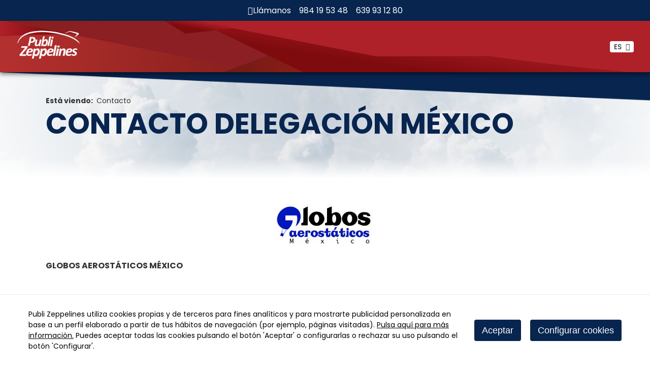

--- FILE ---
content_type: text/html
request_url: https://www.publi-zeppelines.com/hinchables/contacto/contacto-delegacion-mexico_1087_8_1173_0_1_in.html
body_size: 13225
content:

<!DOCTYPE html>
<html lang="es">
<head>

<title>Contacto delegación México</title>
<meta name="title" content="Contacto delegación México">
<meta name="description" content="">
<meta name="keywords" content="Hinchables,zeppelin,soportes publicitarios,exterior,publicidad aerea,Fotografia aérea,publicidad,globos,zepelines,zeppelines,carpas,cañones luz,publicidad aérea,zepelín,esferas helio,Fotografía aerea,globos,dancers,mangas locas, Zeppelín Radio Control">
<meta name="language" content="es">
<meta http-equiv="X-UA-Compatible" content="IE=100">

<meta name="rating" content="general">
<meta http-equiv="pragma" content="no-cache">
<meta http-equiv="Content-Type" content="text/html; charset=iso-8859-1">

<meta name="viewport" content="width=device-width, initial-scale=1">
<link id="favicon" rel="shortcut icon" href="/favicon.ico" type="image/x-icon" /> 

<link rel="canonical" href="https://www.publi-zeppelines.com/hinchables/contacto/contacto-delegacion-mexico_1087_8_1173_0_1_in.html" />

<script type="text/javascript">    
  var gb_carpeta_url = '';  
  var gb_v = 'v_portal';  
  var gb_p = 'personal'; 
  var gb_tx_caberruta = 'Introduzca una dirección de inicio de la ruta';  
  
  // <![CDATA[
  // Using document.write to load JavaScript dependencies to bypass O2 network inlining of JavaScript.
  //function loadJS(file){document.write("<" + "script type='text/javascript' src='" + file + "'></" + "script>")}
  //loadJS("https://ajax.googleapis.com/ajax/libs/jquery/3.2.1/jquery.min.js");
  // ]]>
</script>
<script type="text/javascript" src="https://ajax.googleapis.com/ajax/libs/jquery/3.6.0/jquery.min.js"></script>
<script type="text/javascript" src="/v_portal/javascript/slick/slick.min.js"></script>
<script type="text/javascript" src="/v_portal/javascript/mensajes.js"></script>
<script type="text/javascript" src="/v_portal/javascript/tooltipster.js"></script>

<script src="/system/javascript/fancybox/jquery.fancybox.min.js"></script>
<link rel="stylesheet" href="/system/javascript/fancybox/jquery.fancybox.min.css" />

<script type="text/javascript" src="/v_portal/javascript/verflash.js"></script>

<link rel="stylesheet" type="text/css" href="/v_portal/flash/flowplayer/skin/functional.css">
<script type="text/javascript" src="/v_portal/flash/flowplayer/flowplayer.min.js"></script>


<script type="text/javascript" src="/v_portal/javascript/esencia.js"></script>
<script type="text/javascript" src="/v_portal/javascript/esencia-load.js?hrotar=0"></script>

<!--[if lt IE 9]>
  <script type="text/javascript" src="http://css3-mediaqueries-js.googlecode.com/svn/trunk/css3-mediaqueries.js"></script>
<![endif]-->

<script type="text/javascript">
  /**
   ** Variables globales para la política de cookies
  **/
  var gb_te_cookie=''; // apartado con referencia especial cookies, al que redirecciona el enlace "Política de Cookies"
  var gb_nom_cookie='';
  var gb_idioma_cookie='';
  
  /* Mensaje principal que se muestra en el banner. 
   * Por defecto: Utilizamos cookies propias y de terceros para mejorar la experiencia de navegación, y ofrecer contenidos de su interés.
   */
  var gb_mensj_cookie='Publi Zeppelines utiliza cookies propias y de terceros para fines analíticos y para mostrarte publicidad personalizada en base a un perfil elaborado a partir de tus hábitos de navegación (por ejemplo, páginas visitadas).';
  
  /* Mensaje por si se quiere indicar las cookies externas que se usan ej: Usamos Google Analytics , twitter
   * Por defecto: vacío
   */
  var gb_mensj_cookie_ext=''; //Para indicar las cookies externas que se usan ej: Usamos Google Analytics , twitter
  
  /* Mensaje final. 
   * Por defecto: 
   *  si hcookie=1 (menos estricta, se muestra el aviso pero se cargan las cookies siempre) --> Al continuar la navegación entendemos que acepta nuestra
   *  si hcookie=2 (más estricta, no se cargan cookies hasta no aceptar la política) --> Todos los componentes externos serán bloqueados hasta que acepte nuestra
   */
  var gb_txcookie1 = "Publi Zeppelines utiliza cookies propias y de terceros para fines analíticos y para mostrarte publicidad personalizada en base a un perfil elaborado a partir de tus hábitos de navegación (por ejemplo, páginas visitadas).";// Utilizamos cookies propias, de terceros y analíticas para mejorar la experiencia de navegación, y ofrecer contenidos de su interés.
  var gb_txcookie2 = "Pulsa aquí para más información.";// Clica aquí para más información
  var gb_txcookie3 = "Puedes aceptar todas las cookies pulsando el botón 'Aceptar' o configurarlas o rechazar su uso pulsando el botón 'Configurar'.";// Puedes aceptar todas las cookies pulsando el botón 'Aceptar' o configurarlas o rechazar su uso pulsando el botón 'Configurar'.
  var gb_txcookie4 = "Política de Cookies";// Política de Cookies
  var gb_txcookie5 = "Aceptar";// Aceptar
  var gb_txcookie6 = "Configurar cookies";// Configurar cookies
  var gb_color_enlace='#AF2129'; //Color de texto del enlace
</script>
<script type="text/javascript" src="/v_portal/javascript/cookiesdirective.js"></script>
<script type="text/javascript" src="/v_portal/javascript/cookies-load.js"></script>

<meta http-equiv="X-UA-Compatible" content="IE=edge">
<link rel="stylesheet" type="text/css" href="/system/estilos/fonts/font-awesome.css">
<link href="https://fonts.googleapis.com/css?family=Open+Sans:400,700,600,600italic,400italic" rel="stylesheet" type="text/css">
<link rel="preconnect" href="https://fonts.gstatic.com">
<link href="https://fonts.googleapis.com/css2?family=Poppins:ital,wght@0,300;0,400;0,500;0,700;1,300;1,400;1,500;1,700&display=swap" rel="stylesheet">
<link rel="stylesheet" type="text/css" href="/v_portal/estilos/estilos.css" media="screen,print">
<link rel="stylesheet" type="text/css" href="/v_portal/estilos/heditor.css" media="screen,print">
<link rel="stylesheet" type="text/css" href="/v_portal/estilos.asp" media="screen,print"> 
<link rel="stylesheet" type="text/css" href="/v_portal/estilos/estilosprint.css" media="print">

<script type="text/javascript" src="/system/javascript/funciones-mapa.js"></script>
<script type="text/javascript">

function cambiatamanio(imagen,tamanio)
{
  w=eval('document.images.'+imagen+'.width');
  h=eval('document.images.'+imagen+'.height');

  if (w>tamanio)
  {
    eval('document.images.'+imagen+'.height=h*(tamanio/w)');
    eval('document.images.'+imagen+'.width=tamanio');
  }
}

</script>
<script type="text/javascript" src='https://www.google.com/recaptcha/api.js?hl='></script>


<script>
  // Define dataLayer and the gtag function.
  window.dataLayer = window.dataLayer || [];
  function gtag(){dataLayer.push(arguments);}

  // Default ad_storage to 'denied'.
  gtag('consent', 'default', {
	'functionality_storage': 'denied',
	'personalization_storage': 'denied',
	'security_storage': 'denied',
    'ad_storage': 'denied',
	'ad_personalization': 'denied',
	'ad_user_data': 'denied',
	'analytics_storage': 'denied',
						   
	'anonymizeIp': true
  });
</script>

<!-- Google Tag Manager -->

<script>
 
(function(w,d,s,l,i){w[l]=w[l]||[];w[l].push({'gtm.start':
new Date().getTime(),event:'gtm.js'});var f=d.getElementsByTagName(s)[0],
j=d.createElement(s),dl=l!='dataLayer'?'&l='+l:'';j.async=true;j.src=
'https://www.googletagmanager.com/gtm.js?id='+i+dl;f.parentNode.insertBefore(j,f);
})(window,document,'script','dataLayer','GTM-5RPJTWWN');

</script>

<!-- End Google Tag Manager -->


</head>

<body onload="estadistica_introducir(11,1087,11,'Contacto+delegaci%F3n+M%E9xico')">

<div id="cab_sup">

  <div class="precabecera">
    <div class="llamanos_telefonos">
      <i class="fa fa-phone"></i>
      <span>Llámanos</span>
      <a class="telefono" href="tel:+34984195348">984 19 53 48</a>
      <a class="telefono" href="tel:+34639931280">639 93 12 80</a>
    </div>
  </div>
  <div id="cabecera" class="blq">

      <div id="logotipo">
        <a href="/hinchables/publi-zeppelines-publicidad--hinchables-de-helio--esferas--globos--fotografia-aerea/publi-zeppelines-publicidad--hinchables-de-helio--esferas--globos--fotografia-aerea_2_1_ap.html" title="Ir al inicio de la web"><img src="/imgslogo/logo.png" alt="Publi-Zeppelines: Publicidad, hinchables de helio, esferas, globos, fotografía aérea"></a>
      </div>
      <div id="bl-cab">

      <div id="menu_idi" class="marl32">
        <span class="txt_up cr_p" onclick="muestraOcultaCapa('.menu_idiomas');return false;">es&nbsp;&nbsp;<i class="fa fa-angle-down" title="Idioma"></i></span>
					
		<ul class="menu_idiomas v_pq">
<li class="bl_izq"><a href="https://www.blimpsandballoons.com" class="blq colgen" title="Ir a&nbsp;ENGLISH">EN
    </a>

  </li>
<li class="bl_izq"><a href="https://www.gonflablespublicitaires.com" class="blq colgen" title="Ir a&nbsp;FRANÇAIS">FR
    </a>

  </li>
<li class="bl_izq"><a href="https://www.baloespublicitarios.com" class="blq colgen" title="Ir a&nbsp;PORTUGUÊS">PO
    </a>

  </li>

</ul>
				
			</div>				

    </div>
	</div>
</div>
  <div id="medio" class="blq">

  <div id="cabecera_apartado" class="blq">
  	<div class="centrado">

  <div class="blq v_pq mart16"><span class="bl_izq padr8"><strong>Está viendo:</strong></span><ul class="menu"><li>Contacto</li></ul></div>

      <div id="contenido_cabecera_apartado" class="blq">
        <div id="desc_apartado">
<h1 class="titulo">Contacto delegación México</h1>
          <div id="descripcion_apartado" class="blq mart16"><div class="heditor_first">
<br>
</div>
</div>

        </div>

      </div>

		</div>
  </div>

	<div class="centrado">

    <div id="contenido">
<div class="blq mart32">

  <div  class="bl_izq ohid no_visible delay_01 t100 mart16">

  <div class="fot_cen marb16">
<img src="/v_portal/inc/imagen.asp?f=Globos_Aerostaticos_Mexico2576.jpeg&amp;c=2" alt="">
  </div>

        <div class=" v_norm">
           <p class="heditor_first">
<strong>GLOBOS AEROSTÁTICOS MÉXICO</strong>
</p>
<p>
&nbsp;
</p>
<p>
<strong>Santiago Torres</strong>
</p>
<p>
&nbsp;
</p>
<p>
<strong>Tlf.</strong>: 0055 3132 0665&nbsp;
</p>
<p>
<strong>e-mail</strong>: <span class="antispam"><a href="mailto:santiago_arroba_globosaerostaticosmexico.com">santiago_arroba_globosaerostaticosmexico.com</a></span>
</p>
<p>
&nbsp;
</p>
<p>
<strong>web site</strong>: <a href="http://www.globosaerostaticosmexico.com
" target="_blank" title="Visitar el enlace&nbsp;(en nueva ventana)">www.globosaerostaticosmexico.com
</a></p>
<p>
&nbsp;
</p>
<p>
&nbsp;
</p>

        </div>

</div>

</div>
    </div>        
    <div id="col_dest" class="bl_der_nv zi1 t100">

    </div>
  </div>
</div>
<div id="foot" class="blq">
	<div class="centrado">
    <div id="menu_pie_izq">
      <ul>
        <li>
          oficinas
          <ul>
            <li>C/ Jos&eacute; Llama Fern&aacute;ndez 7-9</li>
            <li>Nave 3 - Pol. Ind. Somonte</li>
            <li>33393 Sotiello, Asturias</li>
            <li>Tlf. 0034 984 19 53 48</li>
            <li>Fax. 0034 985 30 37 93</li>
            <li>Móvil 0034 639 93 12 80</li>
            <li>Email <a href="mailto:comercial@publi-zeppelines.com">comercial@publi-zeppelines.com</a></li>
          </ul>
        </li>
      </ul>
      <ul id="redes_pie">
        <li>
          <a href="https://www.instagram.com/publizeppelines/" target="_blank" aria-label="Instagram"><i class="fa fa-instagram" aria-hidden="true"></i></a>
        </li>
        <li>
          <a href="http://www.youtube.com/user/PUBLIZEPPELINES" target="_blank" aria-label="Youtube"><i class="fa fa-youtube-play" aria-hidden="true"></i></a>
        </li>
        <li>
          <a href="https://www.facebook.com/PubliZeppelines/" target="_blank" aria-label="Facebook"><i class="fa fa-facebook" aria-hidden="true"></i></a>
        </li>
        <li>
          <a href="http://twitter.com/PubliZeppelines" target="_blank" aria-label="X">
            <svg style="margin-top:0.25em;" viewBox="0 0 1200 1227" width="0.875em" fill="currentColor" xmlns="http://www.w3.org/2000/svg" aria-label="X (en nueva ventana)" role="none">
              <path d="M714.163 519.284L1160.89 0H1055.03L667.137 450.887L357.328 0H0L468.492 681.821L0 1226.37H105.866L515.491 750.218L842.672 1226.37H1200L714.137 519.284H714.163ZM569.165 687.828L521.697 619.934L144.011 79.6944H306.615L611.412 515.685L658.88 583.579L1055.08 1150.3H892.476L569.165 687.854V687.828Z"></path> 
            </svg>
          </a>
        </li>
      </ul>
    </div>
    <div id="menu_pie_der">


    </div>
    <div class="logo_subvencion">
      <img src="https://www.publi-zeppelines.com/v_portal/imgs/subvencion.jpg" alt="Subvención idepa y ue inversion empresarial">
    </div>
    <div id="menu_pie_inferior">
      <div id="copyright_pie">
        Publi Zeppelines &copy; 2026
      </div>
      <div id="logotipo_pie">
        <img class="t100" src="/imgslogo/logo.png" alt="Publi-Zeppelines: Publicidad, hinchables de helio, esferas, globos, fotografía aérea">
      </div>
      <ul id="menu_pie_legal">

      </ul>
    </div>
  </div>
</div>
</body>
</html>


--- FILE ---
content_type: text/css
request_url: https://www.publi-zeppelines.com/v_portal/estilos/estilos.css
body_size: 72547
content:
html{margin:0;padding:0;-webkit-text-size-adjust:100%;box-sizing:border-box;}body{margin:0;padding:0;height:100%;width:100%;border:0;font-family:Poppins,sans-serif;font-size:100%;color:#333;background-color:#FFF;}*,*:before,*:after{box-sizing:inherit;}*:focus,*:hover{outline:0;}img{border:0;}a{text-decoration:none;}a:hover{color:#AF2129;}h1{font-weight:normal;}h3{font-weight:normal;}form{margin:0;padding:0;}iframe{position:relative!important;border:none;}.bl_izq{position:relative;float:left;margin:0;padding:0;}.bl_der{position:relative;float:right;margin:0;padding:0;}.blq{position:relative;float:left;margin:0;padding:0;clear:both;width:100%;}.blq_nv{position:relative;float:left;margin:0;padding:0;clear:both;width:100%;overflow:hidden;}.bl_izq_nv{position:relative;float:left;margin:0;padding:0;overflow:hidden;}.bl_der_nv{position:relative;float:right;margin:0;padding:0;overflow:hidden;}.bl_izq_cb{position:relative;float:left;margin:0;padding:0;clear:both;}.bl_der_cb{position:relative;float:right;margin:0;padding:0;clear:both;}.bl_col{background:#FFF;position:relative;float:left;clear:both;margin:0 0 1em 0;padding:4%;width:91%;}.bloque{background:#FFF;clear:both;position:relative;float:left;width:96%;padding:1em 2%;margin:0;}.boton_fnd{display:inline-block;border:none;color:#FFF;padding:.5em 1em;margin:0;cursor:pointer;border-radius:80px;}.boton_fnd:hover{background:#07254F;border:1px solid #07254F;color:#FFF;}.titulo{clear:both;position:relative;float:left;margin:0;padding:0;width:100%;font-size:3.5em;line-height:1.25em;color:#07254F;text-transform:uppercase;font-weight:700;}.contenidoampliado .titulo{margin:.25em 0;}.titulo a{color:#AF2129;}.titulo a:hover{color:#AF2129;}.tit{position:relative;margin:0 0 .25em 0;padding:0;font-size:2em;color:#07254F;}.tit a{color:#07254F;}.tit a:hover{color:#AF2129;}.col2 .tit{margin-top:.5em;padding:0 5%;width:100%;}.col3 .tit,.col4 .tit{position:relative;float:left;padding:0 5%;width:100%;margin-top:.5em;font-size:1.5em;}.col5 .tit{position:relative;float:left;padding:0 5%;width:100%;margin-top:.5em;font-size:1.25em;}.col2 .txt{padding:0 5%;width:100%;}.col3 .txt,.col4 .txt,.col5 .txt{position:relative;float:left;padding:0 5%;width:100%;}.col2 .leerm,.col3 .leerm,.col4 .leerm,.col5 .leerm{padding:0 5%;width:100%;}.col2 .comval,.col3 .comval,.col4 .comval,.col5 .comval{padding-left:5%;padding-right:5%;width:100%;}.col2 .fecha,.col3 .fecha,.col4 .fecha,.col5 .fecha{padding-left:5%;padding-right:5%;width:100%;}#busqueda{position:absolute;right:0;top:3em;width:25em;z-index:100;padding:1em 5%;border:2px solid #DCDCDC;}#cablogin{position:absolute;right:0;top:3em;width:25em;z-index:100;}#blq_login{border:2px solid #DCDCDC;}.titd{position:relative;margin:0 0 .25em 0;padding:0;font-size:2em;font-family:Poppins,sans-serif;color:#AF2129;font-weight:normal;}.titsep{background:#FFF;clear:both;float:left;width:100%;margin:1em 0;padding:1em 0;font-size:1.125em;font-family:Poppins,sans-serif;color:#000;border-bottom:1px solid #DCDCDC;text-transform:uppercase;font-weight:bold;}.menu{position:relative;float:left;margin:0;padding:0;}.menu li{list-style-type:none;float:left;position:relative;margin:0;display:inline;}.menu li img{vertical-align:middle;}.menucab{list-style-type:none;margin:0;padding:0;text-transform:uppercase;display:flex;display:-webkit-flex;position:relative;}.menucab>li>a{padding:.25em 0;}.menucab a{color:white;display:inline-block;}.menucab .mdesp{color:white;display:none;}.menucab li{position:relative;}.menucab>li+li{margin-left:1em;}.menucab li:hover ul{display:grid;display:-ms-grid;display:-moz-grid;grid-gap:10px 20px;grid-template-columns:1fr 1fr;}.menucab li:hover ul:before{content:"";position:absolute;bottom:100%;width:100%;height:20px;}.menucab li:hover ul:after{content:"";position:absolute;bottom:100%;left:24px;width:20px;height:20px;background-color:#07254F;transform:translate(0,50%) rotate(45deg);border-top-left-radius:8px;}.menucab ul{list-style-type:none;margin:0;padding:0;text-transform:uppercase;display:none;position:absolute;z-index:1;top:calc(100% + 20px);padding:2em;border-radius:8px;background-color:#07254F;box-shadow:1px 2px 2px rgba(0,0,0,0.5);}.menucab ul li{white-space:nowrap;font-size:.875em;font-weight:500;}.menucab ul a{display:inline-block;padding:0 .25em;border-radius:4px;}.menucab ul a:hover{background-color:white;color:#333;}.cont-solapas{background:#AF2129;margin:2em 0 0 0;background:#DCDCDC;height:54px;}.solapas{height:53px;font-family:Poppins,sans-serif;font-size:1.0625em;background:#FFF;padding:0 1%;width:98%;}.solapas li{background:#FAFBFC;list-style-type:none;float:left;margin:0;padding:16px 1.5em;margin-left:1%;border:1px solid #DCDCDC;border-right:1px solid #DCDCDC;-webkit-border-top-left-radius:3px;-webkit-border-top-right-radius:3px;-moz-border-radius-topleft:3px;-moz-border-radius-topright:3px;border-top-left-radius:3px;border-top-right-radius:3px;}.solapas li.activo,.solapas li:hover{background-color:#FFF;border-bottom:1px solid #FFF;cursor:pointer;}.subapartados li{padding:0 .625em 0 0;}.subapartados li a{position:relative;float:left;font-size:1em;color:#AF2129;border-bottom:4px solid;padding:.15em .25em;}.subapartados li a:hover,.subapartados li a.activo{color:#07254F;border-bottom:4px solid;}#ic-bars{margin-right:1em;font-size:1.5em;color:white;}#menubars{position:fixed;left:-100%;width:100%;max-width:600px;top:0;z-index:9999;opacity:0;padding:0;background:#07254F url("/v_portal/imgs/fondo_menu.png");background-repeat:no-repeat;background-position:bottom right;background-size:auto 200px;overflow-y:auto;}#menubars .menubars{background:rgba(7,37,79,0.9);}#menubars a{color:white;}#menubars .mdesp{color:white;align-self:stretch;display:flex;align-items:center;}#menubars ul{list-style-type:none;margin:0;padding:0;}.menubars li{display:flex;flex-wrap:wrap;justify-content:space-between;align-items:center;}.menubars li>a{padding:.5em 5%;flex:1;}.menubars li>a:hover,.menubars li>a:hover+.mdesp{background-color:#AF2129;}.menubars li .mdesp{padding:0 5%;cursor:pointer;}.menubars_sec{display:none;width:100%;padding:.5em 0;}.menubars_sec li>a{padding:.25em 5% .25em 10%;}.menubars .mdesp.open{transform:rotate(180deg);}.destac{background:#07254F!important;color:#FFF!important;}.destac a,.destac .v_norm,.destac .tit,.destac .colovrbot,.destac .colgen{color:#FFF!important;}.col1.destac{padding-left:4%;padding-right:4%;width:92%;}.tipo{padding:.5em .75em;-webkit-border-radius:17px;-moz-border-radius:17px;border-radius:17px;}.tipo-abs{position:absolute;top:1em;left:5%;}.col1 .tipo-abs{top:4em;left:1%;}.col1 .tipo.dinl-bl{margin-bottom:1em;}.col2 .tipo.dinl-bl,.col3 .tipo.dinl-bl,.col4 .tipo.dinl-bl,.col5 .tipo.dinl-bl{margin-top:1.25em;margin-left:5%;}#emergentes{width:1px;height:1px;overflow:hidden;display:none;}.centrado{clear:both;position:relative;margin:0 auto;padding:0;overflow:hidden;z-index:1;width:80%;}#apdover .centrado{width:40em;margin:0 auto;padding:0;}#cab_sup{z-index:9999;position:sticky;position:-webkit-sticky;top:0;width:100%;}#cab_sup .centrado{z-index:9999;}.precabecera{width:100%;padding:8px 64px;display:flex;justify-content:center;align-items:center;color:white;background-color:#07254F;}.precabecera a{color:white;}.llamanos_telefonos{display:flex;justify-content:center;align-items:center;gap:.5em;}.llamanos_telefonos .telefono{margin-left:1em;}.boton_contacta{margin-top:1em;text-align:right;}.boton_contacta .boton_fnd{font-size:1.5em;border:2px solid white;}#cabecera{width:100%;padding:16px 64px;display:flex;display:-webkit-flex;align-items:center;box-shadow:0 4px 8px rgba(0,0,0,0.5);background:#AF2129 url("/v_portal/imgs/fondo_cabecera.png");background-size:100% 100%;background-repeat:no-repeat;}#cont-mpri{margin-left:0;margin-right:1em;flex:1;}#logotipo{width:180px;margin-left:auto;margin-right:auto;transition:all .2s linear;}#logotipo img{width:100%;}#bl-cab{margin-left:1em;margin-right:0;flex:1;display:flex;display:-webkit-flex;justify-content:flex-end;align-items:center;z-index:9999999;}#menu_idi{position:relative;font-weight:500;}#menu_idi span{font-size:.875em;padding:0 .5em;border:1px solid white;background-color:white;color:#333;border-radius:4px;}.menu_idiomas{display:none;position:absolute;width:100%;top:90%;left:0;margin:0;padding:10% .5em 0;z-index:1;background:#FFF;list-style-type:none;-webkit-border-bottom-right-radius:5px;-webkit-border-bottom-left-radius:5px;-moz-border-radius-bottomright:5px;-moz-border-radius-bottomleft:5px;border-bottom-right-radius:5px;border-bottom-left-radius:5px;box-shadow:0 2px 2px rgba(0,0,0,0.5);}.menu_idiomas li{width:100%;}.blq_login{margin-top:-3em;}#foto_apartado{width:100%;}#foto_apartado_rotar{width:100%;}#cabecera_apartado{padding:2em 0;background-image:linear-gradient(to top,white 0,transparent 40px),url("/v_portal/imgs/fondo_superior_azul.png"),url("/v_portal/imgs/fondo_nubes.jpg");background-repeat:no-repeat,no-repeat,no-repeat;background-size:auto,100% auto,cover;background-position:center,top right,center;}#contenido_cabecera_apartado{display:flex;display:-ms-flexbox;align-items:flex-start;}#desc_apartado{flex:1;font-weight:700;color:#555;}#foto_apartado{width:40%;margin-left:10%;padding-top:35%;position:relative;align-self:flex-start;z-index:-1;}#foto_apartado img{position:absolute;top:0;left:0;width:100%;height:100%;object-fit:cover;border-radius:50%;}#foto_apartado:before{content:"";position:absolute;top:2%;left:0;width:100%;height:95%;background:linear-gradient(to bottom,#5E92C1,#CBDDEB);border-radius:100%;transform:translateX(-50px);}.mlista{display:flex;display:-ms-flexbox;justify-content:center;flex-wrap:wrap;list-style-type:none;padding:0;margin:2em 0;}.mlista li a{padding:.25em 1em;margin:.5em;border-radius:16px;color:white;background-color:#AF2129;}.mlista li a:hover{background-color:#07254F;}.mlista_productos{justify-content:space-around;align-items:stretch;}.mlista_productos li{width:31%;margin-top:2%;}.mlista_productos li a{height:100%;padding:0 0 1em;margin:0;font-weight:700;color:#07254F;background-color:white;border-radius:16px;overflow:hidden;box-shadow:0 2px 6px rgba(0,0,0,0.4);display:flex;display:-ms-flexbox;flex-direction:column;align-items:center;text-align:center;transition:all .2s linear;}.mlista_productos li a::content{padding:2em;}.mlista_productos li a:hover{background-color:white;transform:scale(1.02);}.mlista_productos li img{margin-bottom:1em;width:100%;}#medio{background:url("/v_portal/imgs/fondo_inferior_grande_azul.png");background-repeat:no-repeat;background-size:100% auto;background-position:0 101%;padding-bottom:10vw;}#medio.medio_portada{background:linear-gradient(to bottom,white 0,transparent 40px),url("/v_portal/imgs/fondo_inferior_grande_azul.png"),url("/v_portal/imgs/fondo_nubes.jpg");background-repeat:no-repeat,no-repeat,no-repeat;background-size:auto,100% auto,cover;background-position:center,0 101%,bottom center;}#medio.medio_portada .centrado,#medio.medio_portada #contenido{overflow:visible;}.midi{display:none;}.infos_rotar{background-image:url("/v_portal/imgs/fondo_superior_azul.png"),url("/v_portal/imgs/fondo_inferior_azul.png"),url("/v_portal/imgs/fondo_nubes.jpg");background-repeat:no-repeat,no-repeat,no-repeat;background-size:100% auto,100% auto,cover;background-position:top right,0 101%,center;padding:2em 0;}.destacado_rotacion{display:flex!important;display:-ms-flexbox!important;justify-content:space-between;}.cont-titrotar{width:45%;display:flex!important;display:-ms-flexbox!important;flex-direction:column;-ms-flex-direction:column;justify-content:center;padding-bottom:4em;z-index:1;}.slick-active .cont-titrotar{animation-name:aparecer_texto;animation-duration:1s;}@keyframes aparecer_texto{0%{opacity:0;-webkit-transform:translateY(100px);transform:translateY(100px);}50%{opacity:0;-webkit-transform:translateY(100px);transform:translateY(100px);}100%{opacity:1;-webkit-transform:none;transform:none;}}.titrotar{font-size:5em;color:#07254F;margin:0;font-weight:700;line-height:1em;}.titrotar a{color:#07254F;}.txtrotar{font-weight:700;color:#AF2129;}.txtrotar p:last-of-type{margin-bottom:0;}.imagen_rotar{width:40%;padding-top:35%;position:relative;align-self:flex-start;}.imagen_rotar img{position:absolute;top:0;left:0;width:100%;height:100%;object-fit:cover;border-radius:50%;}.imagen_rotar::before{content:"";position:absolute;top:2%;left:0;width:100%;height:95%;background:linear-gradient(to bottom,#5E92C1,#CBDDEB);border-radius:100%;transform:translateX(-60px);}.infos_rotar .slick-prev,.infos_rotar .slick-next{top:50%;transform:translateY(-50%);background-color:white;width:40px;height:40px;border-radius:20px;transition:transform .2s linear;}.infos_rotar .slick-prev{left:62%;}.infos_rotar .slick-next{right:2%;}.infos_rotar .slick-prev:before,.infos_rotar .slick-next:before{font-family:FontAwesome;opacity:1;color:#07254F;}.infos_rotar .slick-prev:before{content:"\f060";}.infos_rotar .slick-next:before{content:"\f061";}.infos_rotar .slick-prev:hover{background-color:#07254F;transform:translate(-4px,-50%);}.infos_rotar .slick-next:hover{background-color:#07254F;transform:translate(4px,-50%);}.infos_rotar .slick-prev:hover:before,.infos_rotar .slick-next:hover:before{color:white;}.menujs{position:absolute;top:5.25em;left:0;z-index:99999;}#cont-menujs .titulo{background:#AF2129;color:#FFF;font-size:2.5em;max-width:86%;width:auto;padding:.5em 2%;}#twttrHubFrame{display:none!important;}#col_centro{width:100%;}#col_centro_ampli{width:100%;}#contenido{position:relative;float:left;width:100%;overflow:hidden;margin:0 0 1em 0;padding:0;}#col_centro #contenido{width:100%;}.contenidoampliado{background:#FFF;padding:.5em 2%!important;width:96%!important;}.contenidochat{width:68%!important;}#chat_usuarios{margin-top:2.3em;}#col_dest{margin:1em 0 0 0;padding:0 0 1em 0;}#print_foot_dat_col2{position:relative;float:right;border:none;margin:0;padding:0;width:91px;height:36px;font-size:.7em;text-transform:uppercase;overflow:hidden;}#print_foot_dat_col2 span{position:absolute;top:0;left:0;width:91px;height:36px;margin:0;padding:0;background:transparent url("/v_portal/imgs/logo_sci_print.gif") no-repeat top left;z-index:2;cursor:pointer;}.descimg{display:block;clear:both;margin:.3em 0;font-size:.75em;color:#333;text-align:center;}.descfotap{position:absolute;left:0;padding:0 10%;margin:0;font-size:3em;color:#FFF;text-align:left;width:80%;top:50%;transform:translate(0,-50%)!important;text-shadow:1px 1px 1px #000;font-weight:500;}.blink{background:url("/v_portal/imgs/ic_blink.gif") no-repeat 0 0;padding:0;margin:0;float:left;width:30px;height:24px;}.col1{background-color:white;}.col2,.col3,.col4,.col5{border:1px solid #DCDCDC;-webkit-border-radius:5px;-moz-border-radius:5px;border-radius:5px;background-color:white;box-shadow:2px 2px 12px rgb(0 0 0 / 40%);}.col2{padding-bottom:1em;width:48.5%;}.col3{width:31.75%;padding-bottom:1em;}.col4{width:23.3%;padding-bottom:1em;}.col5{width:18.2%;padding-bottom:1em;}.fot_min{float:left;margin:0 4% 1em 0;padding:0;width:30%;}.fot_min img{max-width:100%;height:auto;}.col1 .fot_min img,.col2 .fot_min img{-webkit-border-radius:5px;-moz-border-radius:5px;border-radius:5px;}.col3 .fot_min img,.col4 .fot_min img,.col5 .fot_min img{-webkit-border-top-left-radius:5px;-webkit-border-top-right-radius:5px;-moz-border-radius-topleft:5px;-moz-border-radius-topright:5px;border-top-left-radius:5px;border-top-right-radius:5px;}.col2 .fot_min{width:40%;}.col3 .fot_min,.col4 .fot_min,.col5 .fot_min{margin:0;width:100%;padding-top:56.25%;position:relative;overflow:hidden;}.col3 .fot_min img,.col4 .fot_min img,.col5 .fot_min img{-webkit-border-top-left-radius:5px;-webkit-border-top-right-radius:5px;-moz-border-radius-topleft:5px;-moz-border-radius-topright:5px;border-top-left-radius:5px;border-top-right-radius:5px;position:absolute;top:0;left:0;width:100%;height:100%;object-fit:cover;transition:transform .2s linear;}.col3 .fot_min img:hover,.col4 .fot_min img:hover,.col5 .fot_min img:hover{transform:scale(1.05);}.colv.t32 .fot_min,.colv.t23 .fot_min{margin:0 0 .5em 0;width:100%;}.fot_izq{float:left;min-width:1.25em;margin:0 1em 0 0;overflow:hidden;}.fot_cen{text-align:center;min-width:1.25em;margin:0 auto;padding:0;overflow:hidden;}.fot_der{float:right;min-width:1.25em;margin:0 0 0 1em;padding:0;overflow:hidden;}.fot_txabs{position:absolute;left:0;bottom:0;background-color:rgba(206,203,203,0.55);}.fot_mosaico{margin:0;padding-top:calc(100% /(4/3));position:relative;min-width:auto;}.fot_mosaico img{position:absolute;width:100%;height:100%;top:0;left:0;object-fit:cover;}.tablafix{border-collapse:collapse;border-spacing:0;table-layout:fixed;}.tabla{border-spacing:0;border-collapse:collapse;border:none;}.cajadesp,.caja{background-color:#FFF;border:1px solid #E7E7E7;border-bottom:4px solid #E7E7E7;-webkit-border-bottom-right-radius:3px;-webkit-border-bottom-left-radius:3px;-moz-border-radius-bottomright:3px;-moz-border-radius-bottomleft:3px;border-bottom-right-radius:3px;border-bottom-left-radius:3px;}#cabsup{background:#FFF;border-top:1px solid #EEE;border-bottom:1px solid #EEE;}#navegacion{float:left;font-weight:bold;margin:0;padding:0;position:relative;text-transform:uppercase;width:100%;}.nav1{background-color:#AF2129;width:14%;}.nav1 .submenu_navegacion{background-color:#AF2129;}.nav2{background-color:#FFC000;}.nav2 .submenu_navegacion{background-color:#FFC000;}.col_nav2{color:#FFC000;}.nav3{background-color:#FF9406;}.col_nav3{color:#FF9406;}.nav3 .submenu_navegacion{background-color:#FF9406;}.nav4{background-color:#9ED201;}.col_nav4{color:#9ED201;}.nav4 .submenu_navegacion{background-color:#9ED201;}.nav5{background-color:#68CA05;}.col_nav5{color:#68CA05;}.nav5 .submenu_navegacion{background-color:#68CA05;}.nav6{background-color:#00D09C;}.col_nav6{color:#00D09C;}.nav6 .submenu_navegacion{background-color:#00D09C;}.nav11{background-color:#00D2D1;}.col_nav11{color:#00D2D1;}.nav11 .submenu_navegacion{background-color:#00D2D1;}.nav7{background-color:#0084B4;}.col_nav7{color:#0084B4;}.nav7 .submenu_navegacion{background-color:#0084B4;}.nav12{background-color:#006A93;}.nav12 .submenu_navegacion{background-color:#006A93;}.nav8{background-color:#003267;}.col_nav8{color:#003267;}.nav8 .submenu_navegacion{background-color:#003267;}.nav10{background-color:#330065;}.col_nav10{color:#330065;}.nav10 .submenu_navegacion{background-color:#330065;}.nav9{background-color:#9387CC;}.nav9 .submenu_navegacion{background-color:#9387CC;}.nav13{background-color:#30B5E5;}.col_nav13{color:#30B5E5;}.nav13 .submenu_navegacion{background-color:#30B5E5;}#navegacion li{display:block;float:left;list-style-type:none;padding:0;width:100%;}#navegacion .submenu_navegacion{margin:0;padding:0;width:100%;}#navegacion .submenu_navegacion li a{color:#FFF;padding:0;width:auto;height:auto;}#navegacion .submenu_navegacion li a:hover{color:#FFF;text-decoration:underline;}#navegacion .submenu_navegacion li a.pri{border-left:none;}.txtnav{color:#FFF!important;}#mcab li{display:block;float:left;list-style-type:none;}#cnav{position:absolute!important;top:0;left:0;width:14%;}#cnav.cp{background:#AF2129;}#navegacion li a{color:#FFF;position:relative;float:left;margin:0;padding:1.25em 7% 1.25em 7%;width:86%;text-align:left;}#navegacion li i{text-align:center;width:1.5em;}.nav1 a{padding:1.25em 10% 1.25em 12%;width:78%;}.nav1 a.padlr5p{padding:1.35em 5% 1.35em 5%;}#navegacion li a.pad0{padding:0;}#navegacion li a:hover{color:#333;}#navegacion .txtnav{display:inline;padding:0 0 0 .5em;}#navegacion .submenu_navegacion{float:left;position:relative;top:0;}#navegacion .submenu_navegacion li{color:#FFF;padding:0 0 .75em 20%;width:80%;}#navegacion.navweb{position:absolute!important;top:64px!important;left:0!important;width:100%;padding:0!important;margin:0!important;z-index:99999!important;}#navegacion.navweb #logotipo_int{display:none;}#logo-mv{display:none;}#mcab li{border-left:1px solid #EEE;padding:1.2em 1em;width:auto;}#mcab li.usuario_int{width:auto;}#mdesp_admin{padding:.875em 0;width:14%;}.config-on{color:#FF9100;}.config-off{color:#A2A1A1;}#popup_container{min-width:240px;max-width:480px;}.a_cerrarvw span{background:transparent url("/v_portal/imgs/bt_cerrar.gif") no-repeat 0 0;position:absolute;top:0;right:0;width:16px;height:16px;}.pdf_object{height:600px;border:.625em solid #DCDCDC;}.pdf_object p{padding:1em;}.pdf_object object{display:block;}.mapa_alojamiento{height:600px;width:100%;}#carrito_compra{border:2px solid #DCDCDC;background:#FFF;display:none;position:absolute;top:3em;right:0;width:25em;padding:1em 5%;z-index:100;}#comercio_pasos .num{border:5px solid #D9D9D9;-webkit-border-radius:50px;-moz-border-radius:50px;border-radius:50px;background:#FFF;color:#AF2129;padding:.25em .6em;font-size:1.75em;margin:0 .25em 0 0;}.cont-arti .fot_der,.cont-arti .fot_izq{width:100%;}.cont-arti .fot_der img,.cont-arti .fot_izq img{width:100%;}.chatpriv{background-color:#FFF;position:absolute;top:0;left:0;}.flowplayer{background-color:#777;margin-bottom:-3px;}.flowplayer.is-mouseout .fp-timeline{height:0;border:0;}.cab_datepicker{background-color:#EEE;width:228px;margin:30px 0 0 0;}.ui-datepicker-header{border:1px solid #999;border-bottom:none;float:left;font-size:12px;position:relative;padding:5px;width:215px;}.ui-datepicker-title{border:1px solid #999;background-color:#FFF;position:relative;float:left;width:172px;text-align:center;}.ui-datepicker-calendar{border:1px solid #999;border-top:none;background-color:#EEE;padding:5px;z-index:99999;margin-top:0!important;width:229px;}.ui-datepicker-calendar td{border:1px solid #EEE;text-align:center;font-family:Trebuchet MS,sans-serif;font-size:12px;padding:1px 3px;background-color:#FFF;}.ui-datepicker-calendar tr.monthLabel td{background-color:#FFF;border:1px solid #999;font-weight:bold;}.ui-datepicker-calendar tr.navigation td{cursor:pointer;}.ui-datepicker-calendar tr.navigation td:hover{text-decoration:underline;}.ui-datepicker-calendar th{border:1px solid #AF2129;background-color:#AF2129;color:#FFF;font-weight:bold;font-size:12px;}.ui-datepicker-calendar td.day,.datepickerControl td.dayothermonth{cursor:pointer;background-color:#FFF;border:1px solid #EEE;width:2em;}.ui-datepicker-calendar td.dayothermonth{color:#999;font-style:italic;}.ui-datepicker-calendar td.day:hover{background-color:#EBE4C0;}.ui-datepicker-calendar td.hour{cursor:pointer;background-color:#FFF;border:1px solid #EEE;width:2em;}.ui-datepicker-calendar td.minute{cursor:pointer;background-color:#FFF;border:1px solid #EEE;width:2em;}.ui-datepicker-calendar td input,.ui-datepicker-calendar td button{font-size:11px;padding:0;border:1px solid #999;text-align:center;}.ui-datepicker-calendar td.ampm{cursor:pointer;background-color:#CCC;border:1px solid #EEE;width:2em;}.ui-datepicker-calendar td.current{font-weight:bold;background-color:#AF2129;color:#FFF;}.ui-datepicker-calendar input.current{background-color:#AF2129;color:#FFF;}.ui-datepicker-calendar td.current:hover{background-color:#AF2129;color:#FFF;}.ui-datepicker-calendar{width:227px;height:140px;margin-top:0;}.ui-datepicker-calendar td.ui-datepicker-week-end{background-color:#DCDCDC;color:#333;}.ui-datepicker-calendar td.ui-datepicker-today{background-color:#AF2129;color:#FFF;}.ui-datepicker-calendar td.ui-datepicker-today a{color:#FFF;}.ui-datepicker-next{position:relative;float:right;height:12px;width:20px;}.ui-datepicker-prev{position:relative;float:left;height:12px;width:20px;}.ui-datepicker-next span{background:#EEE url("/v_portal/imgs/ic_datepicker_next.png") no-repeat 0 0;display:block;height:12px;left:0;position:absolute;top:2px;width:20px;}.ui-datepicker-prev span{background:#EEE url("/v_portal/imgs/ic_datepicker_prev.png") no-repeat 0 0;display:block;height:12px;left:0;position:absolute;top:2px;width:20px;}.ui-datepicker-trigger{margin:0 0 0 5px;}.ui-datepicker-current-day{background:#07254F!important;}#formbuscaropc .ui-datepicker-trigger{float:left;position:relative;margin:0 .5em 0 0;}#totalprec_fixed{display:none;}#totalprec_fixed.total_bottom{position:fixed;bottom:0;left:0;background:#AF2129;color:#FFF;padding:1em 2%;text-align:center;z-index:10000;width:96%;}#totalprec_fixed.total_top{background:#AF2129;color:#FFF;position:relative;float:left;padding:1em 2%;width:96%;text-align:center;box-shadow:0 5px 10px 0 #888;margin-bottom:1em;}.txerror{color:#F00;font-size:1em;}.video-container{position:relative;height:0;width:100%;padding-bottom:56.25%;}.cs .video-container{margin:1em auto;width:96%;}.video-container iframe,.video-container object,.video-container embed{position:absolute!important;top:0;left:0;width:100%;height:100%;}.pdf_object iframe{width:100%;height:600px;}.ic-ahorro{background:#AF2129;border-radius:35px;position:absolute;top:-15px;left:0;z-index:10;width:30px;height:30px;border:8px solid #FFF;}#destacados_portada{background-color:#07254F;color:white;padding:4em 0;}#destacados_portada .centrado{display:flex;display:-ms-flexbox;justify-content:space-between;overflow:visible;}#destacados_portada .destacado{flex:.3;display:flex;display:-ms-flexbox;align-items:flex-start;}#destacados_portada .destacado .icono_destacado{width:92px;padding:16px;position:relative;flex-shrink:0;}#destacados_portada .destacado .icono_destacado img{object-fit:contain;width:100%;}#destacados_portada .destacado .icono_destacado:after{content:"";position:absolute;top:0;left:0;width:100%;height:100%;background-color:#3D6FB2;z-index:-1;opacity:.2;border-radius:60% 68% 67% 80%;}#destacados_portada .destacado .cont_destacado{margin-left:32px;}#destacados_portada .destacado h3{margin:0;font-size:1.5em;font-weight:bold;line-height:1em;margin-bottom:1em;}.texto_destacado p:last-of-type{margin-bottom:0;}#productos_portada{padding:4em 0;background:url("/v_portal/imgs/fondo_superior_rojo.png");background-position:top left;background-repeat:no-repeat;background-size:100% auto;}#productos_portada .slick-prev,#productos_portada .slick-next{top:50%;transform:translateY(-50%);background-color:white;border:2px solid transparent;width:64px;height:64px;border-radius:50%;transition:background-color .2s linear;}#productos_portada .slick-prev:before,#productos_portada .slick-next:before{font-family:FontAwesome;font-size:32px;opacity:1;color:#07254F;}#productos_portada .slick-prev:hover,#productos_portada .slick-next:hover{background-color:#AF2129;border:2px solid white;}#productos_portada .slick-prev:hover:before,#productos_portada .slick-next:hover:before{color:white;}#productos_portada .slick-prev{left:64px;}#productos_portada .slick-prev:before{content:"\f060";}#productos_portada .slick-next{right:64px;}#productos_portada .slick-next:before{content:"\f061";}#productos_informacion{padding:4em 0;background-position:top left;background-repeat:no-repeat;background-size:100% auto;}#productos_portada .centrado,#productos_informacion .centrado{display:flex;display:-ms-flexbox;justify-content:space-between;align-items:center;}#productos_portada .centrado a,#productos_informacion .centrado a{color:white;text-transform:uppercase;font-weight:700;}.titulo_productos{margin:0;text-transform:uppercase;color:white;font-size:2.5em;}#productos_informacion .titulo_productos{color:#07254F;}#lista_productos .slick-list{padding-top:2em!important;padding-bottom:2em!important;}#lista_productos .slick-track{display:flex!important;}.producto{margin:0 16px;border-radius:16px;overflow:hidden;height:inherit!important;transition:all .2s linear;box-shadow:2px 2px 12px rgba(0,0,0,0.4);display:flex!important;display:-ms-flexbox!important;flex-direction:column;}.producto:hover{transform:scale(1.05);box-shadow:2px 2px 20px rgba(0,0,0,0.3);}.producto:hover h3{color:#AF2129;}.icono_producto{position:relative;padding-top:75%;background-color:white;}.icono_producto img{position:absolute;top:0;left:0;width:100%;height:100%;object-fit:cover;}.producto>a{flex:1;background-color:white;}.producto h3{padding:1em;font-size:2em;font-weight:700;line-height:1em;color:#07254F;background-color:white;}#solicita_presupuesto{padding:4em 0;display:flex;display:-ms-flexbox;justify-content:space-between;align-items:flex-start;}#info_solicita{width:50%;display:flex;display:-ms-flexbox;flex-direction:column;-ms-flex-direction:column;justify-content:center;align-items:flex-start;}#info_solicita h2{font-size:4em;line-height:1em;color:#07254F;font-weight:700;margin:0 0 .5em;}#info_solicita .boton_fnd{font-size:1.5em;font-weight:700;}#imagen_solicita{width:40%;padding-top:35%;position:relative;}#imagen_solicita img{position:absolute;top:0;left:0;width:100%;height:100%;object-fit:cover;border-radius:50%;}#imagen_solicita:before{content:"";position:absolute;top:2%;left:0;width:100%;height:95%;background:linear-gradient(to bottom,#5E92C1,#CBDDEB);border-radius:100%;transform:translateX(-60px);}#imagen_solicita:after{content:"";position:absolute;bottom:0;left:0;width:55%;height:60%;background:#7BDEFB;opacity:.25;border-radius:100%;z-index:1;transform:translateX(-50%);}#noticias_portada{padding:4em 0;position:relative;}#noticias_portada .encabezado_destacado{display:flex;display:-ms-flexbox;justify-content:space-between;align-items:center;margin-bottom:2em;}#noticias_portada .encabezado_destacado a{text-transform:uppercase;font-weight:700;}#noticias_portada .encabezado_destacado h2{margin:0;text-transform:uppercase;color:#07254F;font-size:2.5em;}#lista_noticias{display:flex;display:-ms-flexbox;justify-content:space-between;}.noticia .cont_destacado{background-color:white;}.noticia{width:48%;border-radius:16px;overflow:hidden;box-shadow:2px 2px 12px rgba(0,0,0,0.4);display:flex!important;display:-ms-flexbox!important;flex-direction:column;}.noticia:hover h3{color:#AF2129;}.noticia:hover img{transform:scale(1.1);}.icono_noticia{position:relative;overflow:hidden;padding-top:56.25%;background-color:white;}.icono_noticia img{position:absolute;top:0;left:0;width:100%;height:100%;object-fit:cover;transition:all .2s linear;}.noticia h3{padding:1.5em;margin:0;font-size:1.5em;text-transform:uppercase;font-weight:700;line-height:1em;color:#07254F;background-color:white;}.noticia>.cont_destacado{flex:1;}#foot{clear:both;float:none;padding:4em 0 2em;background:#AF2129 url("/v_portal/imgs/fondo_pie.png");background-repeat:no-repeat;background-size:100% 100%;background-position:bottom;}#foot .centrado{display:flex;display:-ms-flexbox;flex-wrap:wrap;}#foot ul{margin:0;padding:0;list-style-type:none;display:flex;display:-ms-flexbox;}#foot ul ul{flex-direction:column;margin-top:1em;}#menu_pie_izq{flex-shrink:0;}#menu_pie_izq>ul>li{color:white;font-weight:700;text-transform:uppercase;}#menu_pie_izq ul ul li{opacity:.5;font-weight:unset;text-transform:initial;}#menu_pie_izq ul ul li:hover{opacity:1;}#menu_pie_izq a{color:white;}#foot #redes_pie{margin-top:2em;}#redes_pie li+li{margin-left:2em;}#redes_pie li a{opacity:.5;font-size:1.5em;}#redes_pie li a:hover{opacity:1;}#menu_pie_der{margin-left:4em;}.menupie>li{color:white;font-weight:700;text-transform:uppercase;}.menupie>li+li{margin-left:4em;}.menupie ul li{opacity:.5;font-weight:unset;text-transform:initial;}.menupie ul li:hover{opacity:1;}.menupie a{color:white;}.logo_subvencion{margin-left:auto;}.logo_subvencion img{width:100%;max-width:300px;}#menu_pie_inferior{width:100%;margin-top:2em;padding-top:2em;border-top:1px solid rgba(255,255,255,0.1);display:flex;display:-ms-flexbox;align-items:center;}#logotipo_pie{width:120px;margin-right:2em;margin-left:0;}#copyright_pie{color:white;opacity:.5;margin-right:2em;margin-left:0;white-space:nowrap;}#foot #menu_pie_legal{margin-right:0;margin-left:auto;flex-wrap:wrap;justify-content:flex-end;}#menu_pie_legal li{white-space:nowrap;}#menu_pie_legal li+li{margin-left:1em;}#menu_pie_legal a{color:white;opacity:.5;}#menu_pie_legal a:hover{opacity:1;}.tooltipstered,.tooltipster-box{box-sizing:unset;}.tooltipster-box *,.tooltipster-box *:before,.tooltipster-box *:after{box-sizing:unset;}#cookiesdirective{box-sizing:border-box;position:fixed;bottom:0;left:0;width:100%;height:auto;background:white;padding:2em 4em;font-size:.875em;color:black;border-top:1px solid #EAEAEA;z-index:99999999;display:flex;}#texto_cookies{margin-right:2em;}#texto_cookies a{color:black;text-decoration:underline;}#texto_cookies a:hover{color:#AF2129;}#botones_cookies{margin-right:0;margin-left:auto;flex-shrink:0;display:flex;align-items:center;}#botones_cookies button{border:2px solid transparent;background-color:#07254F;color:white;font-size:1.25em;padding:.5em .75em;cursor:pointer;border-radius:4px;}#botones_cookies button:hover{background-color:#AF2129;}#botones_cookies button:last-child{margin-left:1em;}#config_cook{background:rgba(0,0,0,0.7);position:fixed;overflow-x:hidden;overflow-y:auto;width:100%;height:100%;top:0;left:0;box-sizing:border-box;padding:5%;z-index:99991;}.config-cook-conten{position:relative;padding:2em 3%;margin:0 auto;background:white;width:90%;max-width:800px;border-radius:4px;overflow-y:auto;}#botones_config_cookies{display:flex;justify-content:center;}#botones_config_cookies button{margin-right:1em;border:2px solid rgba(0,0,0,0.4);background-color:grey;font-size:1em;padding:.5em .75em;cursor:pointer;border-radius:4px;}#botones_config_cookies button:last-child{margin-right:0;}#config_cook #aceptar_cook{background-color:darkgreen;color:white;}#config_cook #rechazar_cook{background-color:darkred;color:white;}#config_cook #guardar_cook{background-color:black;color:white;}.no_visible{transform:translateY(80px);opacity:0;transition:all .4s ease-out;}.no_visible+.no_visible{transition-delay:.2s;}.no_visible+.no_visible+.no_visible{transition-delay:.4s;}.no_visible+.no_visible+.no_visible+.no_visible{transition-delay:.6s;}.no_visible+.no_visible+.no_visible+.no_visible+.no_visible{transition-delay:.8s;}.delay_01{transition-delay:.1s;}.delay_02{transition-delay:.2s;}.delay_03{transition-delay:.3s;}.delay_04{transition-delay:.4s;}.delay_05{transition-delay:.5s;}.delay_1{transition-delay:1s;}.no_visible.visible{transform:translateY(0);opacity:1;}.grupo_carusel{clear:both;position:relative;float:left;width:100%;margin:.625em 0;padding:0;}.foto_grande_horizontal{clear:both;position:relative;float:left;width:100%;margin:.5em 0;padding:0;}.carusel_horizontal{clear:both;position:relative;float:left;width:100%;height:5em;margin:0;padding:0;overflow:hidden;}.foto_grande_vertical{position:relative;float:left;width:70%;overflow:hidden;margin:0;padding:0;}.carusel_vertical{position:relative;float:right;width:28%;height:14.8em;margin:0;padding:0;overflow:hidden;}.previous_button{width:4em;display:block;cursor:pointer;position:relative;float:left;padding:2em 2em 0 .5em;font-weight:bold;color:#AF2129;font-size:.7em;}.previous_button_disabled{color:#07254F;}.carusel_vertical .previous_button{clear:both;width:100%;float:left;padding:0;text-align:center;}.next_button{width:5em;display:block;cursor:pointer;position:relative;float:right;padding:2em 0 0 0;font-weight:bold;font-size:.7em;color:#AF2129;}.next_button_disabled{color:#07254F;}.carusel_vertical .next_button{clear:both;width:100%;float:left;padding:0;text-align:center;}.container{position:relative;float:left;width:20.25em;overflow:hidden;margin:0;padding:0;}.carusel_vertical .container{height:11em;width:8em;}.lista_fotos{position:relative;float:left;width:10000em;height:5em;overflow:hidden;margin:0;padding:0;top:0;left:0;}.carusel_vertical .lista_fotos{width:100%;height:10000em;}.lista_fotos li{list-style-type:none;float:left;width:10.125em;overflow:hidden;margin:0;padding:0;}.carusel_vertical .lista_fotos li{width:8em;height:5.5em;padding:0;}.galeria{position:relative;float:left;width:100%;min-height:232px;}.bloques-rotar-galeria{position:relative;float:left;min-height:232px;margin-top:1em;}.bloques-rotar-galeria img{width:100%!important;}.titform{clear:both;position:relative;float:left;width:99%;margin:0 0 .5em 0;padding:0;font-size:.875em;text-align:left;color:#333;}.txt_avisopeso{color:#131313;}.errorform{position:relative;float:left;color:#FFF;font-size:.875em;padding:.3em;margin:0;}.formulario #fset1{border:none;padding:1.0em 0 0 0;}.formulario #fset1 legend{margin:0 0 1em 0;padding:0;}.fset{position:relative;float:left;margin:0;padding:0;border:1px solid #DCDCDC;padding:0 0 .5em 0;width:99%;overflow:hidden;}.fset legend{position:relative;float:left;margin:0 0 .5em 0;padding:.5em 0;background-color:#07254F;font-family:Poppins,sans-serif;font-size:2em;color:#333;width:100%;text-align:center;}.lineaf,.lineachk{position:relative;float:left;margin:0 0 .5em 0;padding:0;width:100%;clear:both;}.lineafset{clear:both;position:relative;float:left;width:94%;margin:0 0 .625em 0;padding:0 1em;}.lineaftab{position:relative;float:left;margin:0 0 .5em 0;padding:0 0 0 1em;width:95%;clear:both;}.lineafdest{position:relative;float:left;margin:0 0 1em 0;padding:.5em;font-size:1em;background-color:#DCDCDC;color:#333;width:97%;}.formulario span.ftxt{position:relative;float:left;margin:0;padding:0;color:#333;font-size:.875em;}.formulario input.cajaantispam{border:.1em solid #333;background-color:#FFF;}input.bt_form{padding:.5em .5em;margin:0;font-family:Poppins,sans-serif;font-size:1em;color:#FFF;cursor:pointer;}input.bt_form:hover{border:.1em solid #07254F;background-color:#07254F;color:#FFF;}.fbuscar input.bt_form{margin:0;}a.bt_form{padding:.5em .5em;margin:0;color:#FFF;font-size:1em;}.t31 a.bt_form,.t22 a.bt_form{display:block;width:100%;}a.bt_form:hover{border:.1em solid #07254F;background-color:#07254F;color:#FFF;}fieldset.fsetoculto{border:none;margin:0;padding:0;}.cajaf{position:relative;float:left;width:68%;margin:0;padding:.5em .5em;border:1px solid #DCDCDC;background-color:#FFF;color:#333;font-family:Poppins,sans-serif;font-size:1em;}.lbl{display:block;position:relative;float:left;margin:0 .2em .2em 0;padding:.25em 0;color:#333;width:30%;font-size:1em;}label.oculto{display:none;}.tooltipster-base{display:flex;position:absolute;width:auto;overflow:visible;}.tooltipster-box{flex:1 1 auto;}.tooltipster-content{box-sizing:border-box;max-height:100%;max-width:100%;overflow:visible;}.tooltipster-ruler{bottom:0;left:0;overflow:hidden;position:fixed;right:0;top:0;visibility:hidden;}.tooltipster-fade{opacity:0;-webkit-transition-property:opacity;-moz-transition-property:opacity;-o-transition-property:opacity;-ms-transition-property:opacity;transition-property:opacity;}.tooltipster-fade.tooltipster-show{opacity:1;}.tooltipster-grow{-webkit-transform:scale(0,0);-moz-transform:scale(0,0);-o-transform:scale(0,0);-ms-transform:scale(0,0);transform:scale(0,0);-webkit-transition-property:-webkit-transform;-moz-transition-property:-moz-transform;-o-transition-property:-o-transform;-ms-transition-property:-ms-transform;transition-property:transform;-webkit-backface-visibility:hidden;}.tooltipster-grow.tooltipster-show{-webkit-transform:scale(1,1);-moz-transform:scale(1,1);-o-transform:scale(1,1);-ms-transform:scale(1,1);transform:scale(1,1);-webkit-transition-timing-function:cubic-bezier(0.175,0.885,0.320,1);-webkit-transition-timing-function:cubic-bezier(0.175,0.885,0.320,1.15);-moz-transition-timing-function:cubic-bezier(0.175,0.885,0.320,1.15);-ms-transition-timing-function:cubic-bezier(0.175,0.885,0.320,1.15);-o-transition-timing-function:cubic-bezier(0.175,0.885,0.320,1.15);transition-timing-function:cubic-bezier(0.175,0.885,0.320,1.15);}.tooltipster-swing{opacity:0;-webkit-transform:rotateZ(4deg);-moz-transform:rotateZ(4deg);-o-transform:rotateZ(4deg);-ms-transform:rotateZ(4deg);transform:rotateZ(4deg);-webkit-transition-property:-webkit-transform,opacity;-moz-transition-property:-moz-transform;-o-transition-property:-o-transform;-ms-transition-property:-ms-transform;transition-property:transform;}.tooltipster-swing.tooltipster-show{opacity:1;-webkit-transform:rotateZ(0deg);-moz-transform:rotateZ(0deg);-o-transform:rotateZ(0deg);-ms-transform:rotateZ(0deg);transform:rotateZ(0deg);-webkit-transition-timing-function:cubic-bezier(0.230,0.635,0.495,1);-webkit-transition-timing-function:cubic-bezier(0.230,0.635,0.495,2.4);-moz-transition-timing-function:cubic-bezier(0.230,0.635,0.495,2.4);-ms-transition-timing-function:cubic-bezier(0.230,0.635,0.495,2.4);-o-transition-timing-function:cubic-bezier(0.230,0.635,0.495,2.4);transition-timing-function:cubic-bezier(0.230,0.635,0.495,2.4);}.tooltipster-fall{-webkit-transition-property:top;-moz-transition-property:top;-o-transition-property:top;-ms-transition-property:top;transition-property:top;-webkit-transition-timing-function:cubic-bezier(0.175,0.885,0.320,1);-webkit-transition-timing-function:cubic-bezier(0.175,0.885,0.320,1.15);-moz-transition-timing-function:cubic-bezier(0.175,0.885,0.320,1.15);-ms-transition-timing-function:cubic-bezier(0.175,0.885,0.320,1.15);-o-transition-timing-function:cubic-bezier(0.175,0.885,0.320,1.15);transition-timing-function:cubic-bezier(0.175,0.885,0.320,1.15);}.tooltipster-fall.tooltipster-initial{top:0!important;}.tooltipster-fall.tooltipster-dying{-webkit-transition-property:all;-moz-transition-property:all;-o-transition-property:all;-ms-transition-property:all;transition-property:all;top:0!important;opacity:0;}.tooltipster-slide{-webkit-transition-property:left;-moz-transition-property:left;-o-transition-property:left;-ms-transition-property:left;transition-property:left;-webkit-transition-timing-function:cubic-bezier(0.175,0.885,0.320,1);-webkit-transition-timing-function:cubic-bezier(0.175,0.885,0.320,1.15);-moz-transition-timing-function:cubic-bezier(0.175,0.885,0.320,1.15);-ms-transition-timing-function:cubic-bezier(0.175,0.885,0.320,1.15);-o-transition-timing-function:cubic-bezier(0.175,0.885,0.320,1.15);transition-timing-function:cubic-bezier(0.175,0.885,0.320,1.15);}.tooltipster-slide.tooltipster-initial{left:-40px!important;}.tooltipster-slide.tooltipster-dying{-webkit-transition-property:all;-moz-transition-property:all;-o-transition-property:all;-ms-transition-property:all;transition-property:all;left:0!important;opacity:0;}@keyframes tooltipster-fading{0%{opacity:0;}100%{opacity:1;}}.tooltipster-update-fade{animation:tooltipster-fading 400ms;}@keyframes tooltipster-rotating{25%{transform:rotate(-2deg);}75%{transform:rotate(2deg);}100%{transform:rotate(0);}}.tooltipster-update-rotate{animation:tooltipster-rotating 600ms;}@keyframes tooltipster-scaling{50%{transform:scale(1.1);}100%{transform:scale(1);}}.tooltipster-update-scale{animation:tooltipster-scaling 600ms;}.tooltipster-sidetip .tooltipster-box{border-radius:4px;border:2px solid #FF9100;background:#FF9100;color:#FAFAFA;box-shadow:0 1px 3px rgba(0,0,0,.4);}.tooltipster-sidetip i{color:#FAFAFA!important;}.tooltipster-sidetip i:hover{color:#FFF!important;}.tooltipster-sidetip i.cs{color:#333!important;}.tooltipster-sidetip.tooltipster-bottom .tooltipster-box{margin-top:8px;}.tooltipster-sidetip.tooltipster-left .tooltipster-box{margin-right:8px;}.tooltipster-sidetip.tooltipster-right .tooltipster-box{margin-left:8px;}.tooltipster-sidetip.tooltipster-top .tooltipster-box{margin-bottom:8px;}.tooltipster-sidetip .tooltipster-content{color:white;line-height:15px;padding:6px 14px 6px 14px;font-size:.75em;}.tooltipster-sidetip .tooltipster-arrow{overflow:hidden;position:absolute;}.tooltipster-sidetip.tooltipster-bottom .tooltipster-arrow{height:10px;margin-left:-10px;top:0;width:20px;}.tooltipster-sidetip.tooltipster-left .tooltipster-arrow{height:20px;margin-top:-10px;right:0;top:0;width:10px;}.tooltipster-sidetip.tooltipster-right .tooltipster-arrow{height:20px;margin-top:-10px;left:0;top:0;width:10px;}.tooltipster-sidetip.tooltipster-top .tooltipster-arrow{bottom:0;height:10px;margin-left:-10px;width:20px;}.tooltipster-sidetip .tooltipster-arrow-background,.tooltipster-sidetip .tooltipster-arrow-border{height:0;position:absolute;width:0;}.tooltipster-sidetip .tooltipster-arrow-background{border:10px solid transparent;}.tooltipster-sidetip.tooltipster-bottom .tooltipster-arrow-background{border-bottom-color:#FF9100;left:0;top:3px;}.tooltipster-sidetip.tooltipster-left .tooltipster-arrow-background{border-left-color:#FF9100;left:-3px;top:0;}.tooltipster-sidetip.tooltipster-right .tooltipster-arrow-background{border-right-color:#FF9100;left:3px;top:0;}.tooltipster-sidetip.tooltipster-top .tooltipster-arrow-background{border-top-color:#FF9100;left:0;top:-3px;}.tooltipster-sidetip .tooltipster-arrow-border{border:10px solid transparent;left:0;top:0;}.tooltipster-sidetip.tooltipster-bottom .tooltipster-arrow-border{border-bottom-color:#FF9100;}.tooltipster-sidetip.tooltipster-left .tooltipster-arrow-border{border-left-color:#FF9100;}.tooltipster-sidetip.tooltipster-right .tooltipster-arrow-border{border-right-color:#FF9100;}.tooltipster-sidetip.tooltipster-top .tooltipster-arrow-border{border-top-color:#FF9100;}.tooltipster-sidetip .tooltipster-arrow-uncropped{position:relative;}.tooltipster-sidetip.tooltipster-bottom .tooltipster-arrow-uncropped{top:-10px;}.tooltipster-sidetip.tooltipster-right .tooltipster-arrow-uncropped{left:-10px;}.tooltipster-error{padding:0;font-size:0;line-height:0;position:absolute;z-index:9999999;pointer-events:none;width:auto;overflow:visible;}.tooltipster-error .tooltipster-box{color:#A70525;font-family:Arial,sans-serif;font-size:12px;line-height:16px;padding:2px 8px;background-color:#FFF;border:1px solid #A70525;box-shadow:0 0 4px #A70525;}.tooltipster-error .tooltipster-content{color:#A70525;font-size:13px;}.tooltipster-error .tooltipster-arrow{display:none;}.cajaerror{border:1px solid #A70525;box-shadow:0 0 5px #A70525;}.ic-config{position:absolute;top:.5em;left:1em;z-index:9999;background:#FF9C08;border:1px solid #FF9C08;border-radius:4px;box-shadow:0 1px 3px rgba(0,0,0,.2);color:#FAFAFA;padding:3px;height:22px;width:22px;font-size:22px;}.ic-config:hover{background:#FF9100;color:#FFF;}.titsep .ic-config{left:unset;right:.5em;top:0;}.tooltipapdo{position:absolute;top:.5em;left:1em;z-index:9999;background:#FF9C08;border:1px solid #FF9C08;border-radius:4px;box-shadow:0 1px 3px rgba(0,0,0,.2);color:#FAFAFA;padding:2px 2px 4px 4px;height:22px;width:22px;font-size:24px;}.tooltipapdo:hover{background:#FF9100;color:#FFF;}.tooltipage{position:absolute;top:.5em;right:.5em;z-index:9999;background:#FF9C08;border:1px solid #FF9C08;border-radius:4px;box-shadow:0 1px 3px rgba(0,0,0,.2);color:#FAFAFA;padding:2px 2px 4px 4px;height:22px;width:22px;font-size:24px;}.tooltipage:hover{background:#FF9100;color:#FFF;}.tooltipblq{position:absolute;top:.5em;right:.5em;z-index:9999;background:#FF9C08;border:1px solid #FF9C08;border-radius:4px;box-shadow:0 1px 3px rgba(0,0,0,.2);color:#FAFAFA;padding:2px 2px 4px 4px;height:22px;width:22px;font-size:24px;}.infos_rotar .tooltipblq{top:2em;left:12%;right:auto;}.infos-equipo.tooltipblq{top:1em;right:1.5em;}.tooltipblq:hover{background:#FF9100;color:#FFF;}.list_ed{white-space:nowrap;}.list_ed li{list-style-type:none;position:relative;float:left;height:20px;margin:0;padding:4px 0 4px 0;}.list_ed .editinf{color:#000;}.list_ed li a{padding:2px 4px 2px 4px;color:#FFF;}.list_ed li img{vertical-align:middle;}.list_ed .primero{border-left:none;}.list_ed ul{display:inline;margin:0;padding:0;font-size:1.25em;}.li_sombreado a{background-color:#37B0A7;color:#FFF;padding:3px 4px 6px 4px;}.list_ed li.linv1{z-index:100;}.list_ed li.linv1:hover{background-color:#37B0A7;}.list_ed li.linv1 ul{display:none;}.list_ed li.linv1:hover ul,.list_ed li.linv1_hover ul{display:block;position:absolute;left:0;top:27px;margin:0;padding:0;z-index:200;background-color:#37B0A7;color:#FFF;width:180px;overflow:hidden;box-shadow:0 3px 5px rgba(0,0,0,.5);font-size:13px;}.list_ed li.mlinv2:hover ul{width:50px;}.list_ed li.mlinv3:hover ul{width:150px;}.list_ed li.mlinv4:hover ul{width:60px;}.list_ed li.linv1:hover ul li,.list_ed li.linv1_hover ul li{border-left:none;border-top:1px solid #68D4CB;clear:both;float:left;position:relative;width:100%;margin:0;padding:0;z-index:300;height:auto;}.list_ed li.linv1:hover ul li a,.list_ed li.linv1_hover ul li a{border-left:none;background-color:#37B0A7;color:#FFF;position:relative;float:left;padding:.4em 5%;width:90%;}.list_ed li.linv1:hover ul li a:hover{background-color:#68D4CB;}.list_ed li.linv1:hover ul li.primero,.list_ed li.linv1_hover ul li.primero{border-top:none;}.list_ed li.linv1:hover ul li.li_sombreado a,.list_ed li.linv1_hover ul li.li_sombreado a{background-color:#68D4CB;}.calendario{clear:both;position:relative;float:left;margin:.625em 0 0 0;padding:0;width:100%;}.fila_cal{clear:both;position:relative;float:left;width:100%;margin:0 0 1em 0;padding:0;}.fecha_cal{clear:both;position:relative;float:left;width:100%;margin:0 0 .3em 0;padding:0;color:#333;font-size:.6875em;}.tbcalendario{border:1px solid #E1E1E1;clear:both;position:relative;margin:0 auto;width:100%;border-spacing:0;empty-cells:hide;border-collapse:collapse;}.tbcalendario caption{color:#FFF;margin:0 auto;padding:.5em 0;font-size:1em;font-weight:bold;}.tbcalendario caption a{color:#FFF;margin:0 .625em;}.tbcalendario a:hover{color:#AF2129;}.tbcalendario th{font-size:1em;padding:.5em 0;font-weight:bold;}.tbcalendario th abbr[title]{text-decoration:none;}.tbcalendario tr td{color:#333;font-size:1em;margin:0;padding:.5em .25em;text-align:center;}.tbcalendario tr td.diaactual,.tbcalendario tr td.diaactual a{background-color:#DCDCDC;color:#333;font-weight:bold;}.tbcalendario tr td.diamarcado,.tbcalendario tr td.diamarcado a{background-color:#DCDCDC;color:#333;}.tbcalendario img{margin:0;padding:0;width:1em;height:1em;}.slick-slider{position:relative;display:block;box-sizing:border-box;-moz-box-sizing:border-box;-webkit-touch-callout:none;-webkit-user-select:none;-khtml-user-select:none;-moz-user-select:none;-ms-user-select:none;user-select:none;-ms-touch-action:initial;touch-action:initial;-webkit-tap-highlight-color:transparent;}.slick-list{position:relative;overflow:hidden;display:block;margin:0;padding:0;}.slick-list:focus{outline:none;}.slick-list.dragging{cursor:pointer;cursor:hand;}.slick-slider .slick-list,.slick-track,.slick-slide,.slick-slide img{-webkit-transform:translate3d(0,0,0);-moz-transform:translate3d(0,0,0);-ms-transform:translate3d(0,0,0);-o-transform:translate3d(0,0,0);transform:translate3d(0,0,0);}.galeria-nav .slick-slide img{width:94%!important;}.slick-track{position:relative;left:0;top:0;display:block;zoom:1;}.slick-track:before,.slick-track:after{content:"";display:table;}.slick-track:after{clear:both;}.slick-loading .slick-track{visibility:hidden;}.slick-slide{float:left;height:100%;min-height:1px;display:none;}.slick-slide img{display:block;width:100%;}.slick-slide.slick-loading img{display:none;}.slick-slide.dragging img{pointer-events:none;}.slick-initialized .slick-slide{display:block;}.slick-loading .slick-slide{visibility:hidden;}.slick-vertical .slick-slide{display:block;height:auto;border:1px solid transparent;}.slick-prev,.slick-next{position:absolute;display:block;height:20px;width:20px;line-height:0;font-size:0;cursor:pointer;background:transparent;color:transparent;top:50%;margin-top:-10px;padding:0;border:none;outline:none;z-index:5;}.slick-prev:focus,.slick-next:focus{outline:none;}.slick-prev.slick-disabled:before,.slick-next.slick-disabled:before{opacity:.25;}.slick-prev:before,.slick-next:before{font-family:"slick";font-size:20px;line-height:1;color:white;opacity:.85;-webkit-font-smoothing:antialiased;-moz-osx-font-smoothing:grayscale;}.slick-prev{left:0;width:30px;height:50px;top:45%;}.slick-prev:before{content:url("/v_portal/imgs/icprev.png");}.slick-next{right:0;width:30px;height:50px;top:45%;}.slick-next:before{content:url("/v_portal/imgs/icnext.png");}.slick-slider{margin-bottom:0;}.slick-dots,.slick-miniatura{position:relative;float:left;list-style:none;display:block;text-align:center;padding:0;margin:-2em 0 0 0;width:100%;}.slick-dots li,.slick-miniatura li{position:relative;display:inline-block;width:16px;height:16px;margin:0 5px;padding:0;cursor:pointer;}.slick-dots li button{border:0;display:block;width:16px;height:16px;outline:none;line-height:0;font-size:0;color:transparent;padding:5px;cursor:pointer;outline:none;}.slick-dots li button:focus{outline:none;}.slick-dots li button:before{position:absolute;top:0;left:0;width:115px;height:5px;font-family:"slick";font-size:6px;line-height:20px;text-align:center;color:black;opacity:.25;-webkit-font-smoothing:antialiased;-moz-osx-font-smoothing:grayscale;}.oculto{display:none;}.dbl{display:block;}.dinl{display:inline;}.dinl-bl{display:inline-block;}.ohid{overflow:hidden;}.psr{position:relative;}.psa{position:absolute;}.fl_l{float:left;}.fl_r{float:right;}.clb{clear:both;}.oauto_y{overflow-y:auto;}.oauto_x{overflow-x:auto;}.cr_p{cursor:pointer;}.tb_colap{border-collapse:collapse;}th{font-weight:normal;}.brcb{border:1px solid #07254F;}.brcn{border:1px solid #DCDCDC;}.brcn1{border-top:1px solid #DCDCDC;}.brcn2{border-right:1px solid #DCDCDC;}.brcn3{border-bottom:1px solid #DCDCDC;}.brcn4{border-left:1px solid #DCDCDC;}.brcn7{border-bottom:1px dotted #DCDCDC;}.brd{border:1px solid;}.brd1{border-top:1px solid;}.brd2{border-right:1px solid;}.brd3{border-bottom:1px solid;}.brd4{border-left:1px solid;}.brng1_1{border-top:1px solid #EEE;}.brng1_2{border-right:1px solid #EEE;}.brng1_3{border-bottom:1px solid #EEE;}.brng1_4{border-left:1px solid #EEE;}.primero{border:none;}.brad5{-webkit-border-radius:5px;-moz-border-radius:5px;border-radius:5px;}.va_m{vertical-align:middle;}.va_t{vertical-align:top;}.va_b{vertical-align:bottom;}.va_s{vertical-align:sub;}.va_sp{vertical-align:super;}.lty_c{list-style-type:circle;}.lty_s{list-style-type:square;}.lty_n{list-style-type:none;}.t1{width:1%;}.t4{width:4%;}.t5{width:5%;}.t6{width:6%;}.t8{width:8%;}.t8_2{width:8.2%;}.t10{width:10%;}.t15{width:15%;}.t16{width:16%;}.t17_6{width:17.6%;}.t18{width:18%;}.t18_4{width:18.4%;}.t20{width:20%;}.t22{width:22%;}.t22_7{width:22.75%;}.t23{width:23%;}.t24{width:24%;}.t25{width:25%;}.t27{width:27%;}.t28{width:28%;}.t30{width:30%;}.t31{width:31%;}.t31_3{width:31.3%;}.t32{width:32%;}.t33{width:33%;}.t35{width:35%;}.t38_8{width:38.8%;}.t40{width:40%;}.t44{width:44%;}.t47{width:47%;}.t48{width:48%;}.t48_5{width:48.5%;}.t49{width:49%;}.t50{width:50%;}.t55{width:55%;}.t59_2{width:59.2%;}.t60{width:60%;}.t61{width:61%;}.t62{width:62%;}.t62{width:62%;}.t65{width:65%;}.t65_6{width:65.6%;}.t66{width:66%;}.t67{width:67%;}.t68{width:68%;}.t70{width:70%;}.t74{width:74%;}.t74_2{width:74.25%;}.t75{width:75%;}.t79_6{width:79.6%;}.t80{width:80%;}.t84{width:84%;}.t85{width:85%;}.t86{width:86%;}.t89_8{width:89.8%;}.t90{width:90%;}.t91{width:91%;}.t91_5{width:91.5%;}.t92{width:92%;}.t93{width:93%;}.t94{width:94%;}.t95{width:95%;}.t95_8{width:95.85%;}.t96{width:96%;}.t97{width:97%;}.t98{width:98%;}.t99{width:99%;}.t100{width:100%;}.wauto{width:auto!important;}.z1{z-index:1;}.z20{z-index:20;}.h150{height:9.375em;}.h200{12.5em;}.h300{height:18.75em;}.pad0{padding:0;}.padl0{padding-left:0;}.padtb2{padding-top:.1em;padding-bottom:.1em;}.padl2{padding-left:.1em;}.pad2{padding:.125em;}.padtb2{padding-top:.125em;padding-bottom:.125em;}.padb3{padding-bottom:.2em;}.padt3{padding-top:.2em;}.pad4{padding:.25em;}.padtb4{padding-top:.25em;padding-bottom:.25em;}.padlr4{padding-left:.25em;padding-right:.25em;}.padtb5{padding-top:.3em;padding-bottom:.3em;}.padtb6{padding-top:.375em;padding-bottom:.375em;}.padt4{padding-top:.25em;}.padr4{padding-right:.25em;}.padb4{padding-bottom:.25em;}.padl4{padding-left:.25em;}.padtinf025{padding:.25em 0;}.pad8{padding:.5em;}.padtb8{padding-top:.5em;padding-bottom:.5em;}.padlr8{padding-left:.5em;padding-right:.5em;}.padt8{padding-top:.5em;}.padr8{padding-right:.5em;}.padb8{padding-bottom:.5em;}.padl8{padding-left:.5em;}.padt12{padding-top:.75em;}.padb12{padding-bottom:.75em;}.padl12{padding-left:.75em;}.padt13{padding-top:.8em;}.pad16{padding:1em;}.padtb16{padding-top:1em;padding-bottom:1em;}.padlr16{padding-left:1em;padding-right:1em;}.padt16{padding-top:1em;}.padr16{padding-right:1em;}.padb16{padding-bottom:1em;}.padl16{padding-left:1em;}.padr1p{padding-right:1%;}.pad20{padding:1.25em;}.padt20{padding-top:1.25em;}.padtb20{padding-top:1.25em;padding-bottom:1.25em;}.padl20{padding-left:1.25em;}.pad24{padding:1.5em;}.padtb24{padding-top:1.5em;padding-bottom:1.5em;}.padt24{padding-top:1.5em;}.padr24{padding-right:1.5em;}.padb24{padding-bottom:1.5em;}.padl24{padding-left:1.5em;}.pad26{padding:1.625em;}.pad32{padding:2em;}.padt32{padding-top:2em;}.padr32{padding-right:2em;}.padb32{padding-bottom:2em;}.padl32{padding-left:2em;}.padtb32{padding-top:2em;padding-bottom:2em;}.padl40{padding-left:2.5em;}.padl48{padding-left:3em;}.padl64{padding-left:4em;}.pad2p{padding:2%;}.padl2p{padding-left:2%;}.padr2p{padding-right:2%;}.padlr2p{padding-left:2%;padding-right:2%;}.pad4p{padding:4%;}.padl4p{padding-left:4%;}.padr4p{padding-right:4%;}.padlr4p{padding-left:4%;padding-right:4%;}.pad5p{padding:5%;}.padl5p{padding-left:5%;}.padr5p{padding-right:5%;}.padlr5p{padding-left:5%;padding-right:5%;}.padlr10p{padding-left:10%;padding-right:10%;}.mar0{margin:0;}.marauto{margin:0 auto;}.mart2{margin-top:.125em;}.marl0{margin-left:0;}.mart3{margin-top:.1875em;}.mart4{margin-top:.25em;}.marr4{margin-right:.25em;}.marb4{margin-bottom:.25em;}.marl4{margin-left:.25em;}.mart6{margin-top:.35em;}.marb6{margin-bottom:.35em;}.martb8{margin-top:.5em;margin-bottom:.5em;}.marlr8{margin-left:.5em;margin-right:.5em;}.mart8{margin-top:.5em;}.marr8{margin-right:.5em;}.marb8{margin-bottom:.5em;}.marl8{margin-left:.5em;}.mart10{margin-top:.625em;}.marb10{margin-bottom:.625em;}.marr12{margin-right:.75em;}.marl12{margin-left:.75em;}.marb12{margin-bottom:.75em;}.mart12{margin-top:.75em;}.mart13{margin-top:.8em;}.martb16{margin-top:1em;margin-bottom:1em;}.mart16{margin-top:1em;}.marr16{margin-right:1em;}.marb16{margin-bottom:1em;}.marl16{margin-left:1em;}.marl20{margin-left:1.25em;}.mart32{margin-top:2em;}.martb32{margin-top:2em;margin-bottom:2em;}.marb32{margin-bottom:2em;}.marl32{margin-left:2em;}.marr32{margin-right:2em;}.mart48{margin-top:48px;}.marlr2p{margin-left:2%;margin-right:2%;}.marl2p{margin-left:2%;}.marr2p{margin-right:2%;}.marl3p{margin-left:3%;}.marlr4p{margin-left:4%;margin-right:4%;}.marl4p{margin-left:4%;}.marlr5p{margin-left:5%;margin-right:5%;}.txt_b{font-weight:bold;}.txt_n{font-weight:normal;}.txt_em{font-style:italic;}.txt_u{text-decoration:underline;}.txt_up{text-transform:uppercase;}.txt_c{text-transform:capitalize;}.v_gr{font-family:Poppins,sans-serif;font-size:2em;color:#333;}.v_grcd{font-family:Poppins,sans-serif;font-size:2em;color:#131313;}.v_grcd2{font-family:Poppins,sans-serif;font-size:2em;color:#AF2129;}.v_grinact{font-family:Poppins,sans-serif;font-size:2em;color:#808080;}.v_gract{font-family:Poppins,sans-serif;font-size:2em;color:#AF2129;}.v_grsobcn{font-family:Poppins,sans-serif;font-size:2em;color:#333;}.v_grsobcs{font-family:Poppins,sans-serif;font-size:2em;color:#333;}.v_grsobcp{font-family:Poppins,sans-serif;font-size:2em;color:#FFF;}.v_tdest{font-size:2em;}.v_norm{font-family:Poppins,sans-serif;font-size:1em;color:#333;}.norm{font-family:Lato,Arial,sans-serif;font-size:.875em;color:#333;}.v_normcd{font-family:Poppins,sans-serif;font-size:1em;}.v_normcd2{font-family:Poppins,sans-serif;font-size:1em;color:#AF2129;}.v_norminact{font-family:Poppins,sans-serif;font-size:1em;color:#808080;}.v_normact{font-family:Poppins,sans-serif;font-size:1em;color:#AF2129;}.v_normsobcp{font-family:Poppins,sans-serif;font-size:1em;color:#FFF;}.v_normsobcs{font-family:Poppins,sans-serif;font-size:1em;color:#333;}.v_normsobcn{font-family:Poppins,sans-serif;font-size:1em;color:#333;}.v_normsobcb{font-family:Poppins,sans-serif;font-size:1em;color:#FFF;}.v_tnorm{font-size:1em;}.v_normm{font-family:Poppins,sans-serif;font-size:1.125em;color:#333;}.v_normmcd{font-family:Poppins,sans-serif;font-size:1.125em;}.v_normmcd2{font-family:Poppins,sans-serif;font-size:1.125em;color:#AF2129;}.v_normminact{font-family:Poppins,sans-serif;font-size:1.125em;color:#808080;}.v_normmact{font-family:Poppins,sans-serif;font-size:1.125em;color:#AF2129;}.v_normmsobcp{font-family:Poppins,sans-serif;font-size:1.125em;color:#FFF;}.v_normmsobcs{font-family:Poppins,sans-serif;font-size:1.125em;color:#333;}.v_normmsobcn{font-family:Poppins,sans-serif;font-size:1.125em;color:#333;}.v_normcd2 a{color:#AF2129;}.v_norminact a{color:#808080;}.v_normact a{color:#AF2129;}.v_normsobcp a{color:#FFF;}.v_normsobcs a{color:#333;}.v_normsobcn a{color:#333;}.v_normsobcb a{color:#FFF;}.v_pq{font-family:Poppins,sans-serif;font-size:.875em;color:#333;}.v_pqcd{font-family:Poppins,sans-serif;font-size:.875em;}.v_pqcd2{font-family:Poppins,sans-serif;font-size:.875em;color:#AF2129;}.v_pqinact{font-family:Poppins,sans-serif;font-size:.875em;color:#808080;}.v_pqact{font-family:Poppins,sans-serif;font-size:.875em;color:#AF2129;}.v_pqsobcp{font-family:Poppins,sans-serif;font-size:.875em;color:#FFF;}.v_pqsobcs{font-family:Poppins,sans-serif;font-size:.875em;color:#333;}.v_pqsobcn{font-family:Poppins,sans-serif;font-size:.875em;color:#333;}.v_m1{font-family:Poppins,sans-serif;font-size:1em;}.v_m2{font-family:Poppins,sans-serif;font-size:1em;}.v_m3{font-family:Poppins,sans-serif;font-size:1em;}.v_m4{font-family:Poppins,sans-serif;font-size:1em;}.v_mr{font-family:Poppins,sans-serif;font-size:1em;}.v_tpq{font-size:.875em;}.v_tnorm{font-size:1em;}.v_tnormm{font-size:1.125em;}.v_tgr{font-size:2em;}.fs_12{font-size:.75em;}.fs_15{font-size:.9375em;}.fs_16{font-size:1em;}.fs_18{font-size:1.125em;}.fs_20{font-size:1.25em;}.fs_24{font-size:1.5em;}.fs_32{font-size:2em;}.fs_0_9375{font-size:.9375em;}.fs_0_75{font-size:.75em;}.fs_1_25{font-size:1.25em;}.fs_2{font-size:2em;}.fs_3{font-size:3em;}.cb{background-color:#07254F;color:#FFF;}.cp{color:#FFF;}.cn{background-color:#DCDCDC;color:#333;}.cap{color:#FFF;}.cbot{background-color:#AF2129;color:#FFF;}.colgen{color:#333;}.colact{color:#AF2129;}.colovrbot{color:#07254F;}.colpri{color:#AF2129;}.csobpri{color:#FFF;}.csobsec{color:#333;}.csobbarra{color:#FFF;}.csobbot{color:#FFF;}.bg_ng1{background-color:#FFF;}.bg_ng2{background-color:#FAFBFC;}.col_ng1{color:#FFF!important;}.col_ng1 .v_norm{color:#FFF!important;}.col_ng2{color:#85B200!important;}.col_ng3{color:#999!important;}.col_ng4{color:#B20000!important;}.col_ng5{color:#000!important;}.col_ng6{color:#F00!important;}.col_ng7{color:#FFBF00!important;}.col_ng8{color:#212121!important;}@media screen and (max-width:1480px){.centrado{width:82%;}#medio{padding-bottom:8vw;}}@media screen and (max-width:1420px){#mdesp_admin .v_norm{font-size:.8em;}.navweb .norm{font-size:.8em;}.centrado{width:84%;}}@media screen and (max-width:1345px){#comercio_pasos li{font-size:1.125em!important;}.centrado{width:86%;}}@media screen and (max-width:1320px){#mdesp_admin{padding:1.155em 0;}#mdesp_admin img{padding-left:35%!important;}#mdesp_admin .txt{display:none;}.madmin li .fa.padr4{padding-right:0!important;}.madmin .col_ng8{display:none;}.madmin li{padding:1.5em 1em;}#mcab li{padding:1.45em 1em;}.navweb .norm{font-size:.8em;}#navegacion.navweb{top:69px!important;}}@media screen and (max-width:1280px){#cabecera{padding:16px 32px;}.menucab>li>a{font-size:.875em;}#logotipo{width:128px;}#menu_idi{margin-left:1em;}.titrotar{font-size:3.5em;}#destacados_portada .destacado h3{font-size:1.25em;}.titulo_productos{font-size:1.5em;}.producto h3{font-size:1.5em;}#info_solicita h2{font-size:3.5em;}#noticias_portada .encabezado_destacado h2{font-size:1.5em;}.menupie>li+li{margin-left:2em;}}@media screen and (max-width:1200px){.navweb .txt{display:none;}#navegacion li a{text-align:center;}#navegacion .submenu_navegacion li a{text-align:left;}.col5{width:18%;}.col4{width:23.2%;}}@media screen and (max-width:1195px){#comercio_pasos li{padding-left:1%!important;padding-right:1%!important;}.menupri ul li.primer{width:30%;}.menupri ul li{width:14%;}}@media screen and (max-width:1100px){#comercio_pasos li{font-size:1em!important;}}@media screen and (max-width:1050px){#mcab li{padding-left:.9em;padding-right:.9em;}}@media screen and (max-width:1024px){#navegacion li{position:relative;}#navegacion .submenu_navegacion{float:none;position:absolute;top:0;right:-15em;width:15em;padding:1em 0;}#mcab .txt{display:none;}#mcab .fa{padding-right:0!important;}.t48 .video-container iframe{width:100%;}.centrado{width:90%;}#cabecera{padding:16px 5%;}.titrotar{font-size:2.5em;}#desc_apartado .titulo{font-size:2.5em;}#destacados_portada .centrado{flex-wrap:wrap;-ms-flex-wrap:wrap;}#destacados_portada .destacado{flex:100%;-ms-flex:100%;}#destacados_portada .destacado+.destacado{margin-top:2em;}#productos_portada{background-size:100% 200px;}.producto{margin:0 8px;}.producto h3{font-size:1.25em;}#info_solicita h2{font-size:2em;}#info_solicita .boton_fnd{font-size:1em;}#menu_pie_izq ul ul li,.menupie ul li{font-size:.875em;}}@media screen and (max-width:980px){#comercio_pasos .num{font-size:1em;border:1px solid #DCDCDC;font-weight:bold;}#cabecera{padding:8px 5%;}#logotipo{width:96px;}#cont-mpri,#menu_secundario{display:none;}#ic-bars{display:block;flex:1;}#menubars{top:62px;height:calc(100% - 62px);}.cablog #menubars{top:133px;height:calc(100% - 133px);}}@media screen and (max-width:900px){.contenidochat{width:100%!important;}#chat_usuarios{margin-top:0;}.col3{width:31.5%;}.col4 .tit,.col5 .tit{font-size:1.25em;}}@media screen and (max-width:800px){#carrito_compra{width:50%;}#cablogin{right:2%;top:1.25em;width:40%;}.cont-arti .t40{width:50%;}.cont-arti .t60{width:50%;}#comercio_pasos li{font-size:.875em!important;}.col2,.col3,.col4,.col5{width:99.5%;margin-left:0;margin-bottom:1.5em;box-shadow:0 1px 6px rgb(0 0 0 / 40%);}}@media screen and (max-width:768px){.marl4p,.marl3p{margin-left:2%;}#col_dest{padding:0;width:100%;}#col_centro{width:100%;}.cont-arti .precio{position:relative;float:left;margin:0;padding:0;width:100%;}.mlista_productos li{width:48%;margin-top:2%;}.titrotar{font-size:2em;}.imagen_rotar::before{transform:translateX(-30px);}.infos_rotar .slick-prev,.infos_rotar .slick-next{top:unset;bottom:0;}#desc_apartado .titulo{font-size:2em;}#productos_portada{padding:2em 0;}#productos_portada .centrado a{font-size:.875em;}#solicita_presupuesto{padding:2em 0;}#imagen_solicita:before{transform:translateX(-30px);}#imagen_solicita:after{transform:translateX(-15%);}#noticias_portada{padding:2em 0;}#noticias_portada .encabezado_destacado a{font-size:.875em;}.noticia h3{font-size:1.25em;}#menu_pie_izq{flex:100%;text-align:center;}#menu_pie_der{flex:100%;margin-left:0;margin-top:2em;}.logo_subvencion{flex:100%;margin-left:0;margin-top:4em;text-align:center;}.logo_subvencion img{width:80%;}#menu_pie_izq ul,.menupie{justify-content:center;text-align:center;}.menupie{flex-direction:column;-ms-flex-direction:column;}.menupie>li+li{margin-left:0;margin-top:1em;}#foot ul ul{margin-top:.75em;}#menu_pie_inferior{flex-direction:column;-ms-flex-direction:column;}#logotipo_pie{order:1;margin-right:0;}#copyright_pie{order:2;margin-right:0;margin-top:1em;font-size:.875em;}#foot #menu_pie_legal{order:3;margin-left:0;margin-top:1em;font-size:.875em;justify-content:center;}}@media screen and (max-width:700px){#mdesp_admin img{padding-left:20%!important;}}@media screen and (max-width:600px){#cab_sup .padtb8{padding-top:0;padding-bottom:0;}#cablogin{width:60%;}#menu-resp{position:relative;float:left;width:100%;}#carrito_compra{width:65%;}#login_usuario .t35{width:100%;}#login_usuario .t60{width:100%;}.mlateral{padding:1em 5%;width:90%;margin-top:1.5em;}#contenido_lateral{width:100%;}.cont-solapas{height:auto;margin-top:1em;}.solapas{height:auto;padding:0;width:100%;}.solapas li{display:block;width:100%;}.solapas li a{padding:.5em 2%;width:96%;}.col1{padding-top:1.5em;padding-bottom:1.5em;}.col1 .tit{font-size:1.5em;}.bl-con{padding-top:0;padding-bottom:0;border-bottom:none;}#cookiesdirective{flex-wrap:wrap;padding:2em;}#texto_cookies{width:100%;margin:0 0 2em 0;}#config_cook{padding:0;background:white;}.config-cook-conten{box-sizing:border-box;height:100%;margin:0 auto;width:100%;border-radius:0;overflow-y:auto;padding:2em 5%;}}@media screen and (max-width:580px){#blq_login{padding:2%;width:96%;}.t8_2,.t18_4,.t22,.t22_7,.t31_3,.t32,.t38_8,.t48,.t48_5,.t65_5,.t65_6,.t74,.t74_2,.t79_6,.t89_8{width:100%;}.t18,.t27,.t44,.t62,.t70{padding:.5em 3%;width:94%;}.marl2p,.marl3p,.marl32p,.marl4p{margin-left:0;}.bloques-rotar-min .slick-dots li{width:20%;}video{width:100%;}.titulo{font-size:1.375em;}.tit{font-size:1.25em;}.cajaf{width:95%;padding:.25em 2%;}.formulario .t48{width:100%;}.formulario .t33{width:100%;}#carrito_compra{width:75%;}#carro{width:98%;}#carro .ccol1{width:28%;padding:0 1%;}#carro .ccol2{width:8%;padding:0 1%;}#carro .ccol3{width:8%;padding:0 1%;}#carro .ccol4{width:8%;padding:0 1%;}#carro .ccol5{width:18%;padding:0 1%;}#carro .ccol6{width:18%;padding:0 1%;}#regalos .padl16,#regalos .padl20{padding-left:0;}#regalos .t80{width:75%;}#comercio_pasos li{width:96%!important;padding:.5em 2%!important;}}@media screen and (max-width:480px){#mdesp_admin{width:20%;}#cnav{width:20%;}.madmin{border-bottom:1px solid #eee;width:80%;}.video-container iframe{width:100%;}.boton_contacta .boton_fnd{text-align:center;font-size:1.25em;width:100%;}.precabecera{padding:8px 5%;}.llamanos_telefonos{font-size:.875em;}.llamanos_telefonos .telefono{margin-left:.5em;}#menubars{top:62px;height:calc(100% - 62px);background-size:auto 160px;}.cablog #menubars{top:199px;height:calc(100% - 199px);}.infos_rotar{background-size:auto 32px,100% auto,cover;}.destacado_rotacion{flex-wrap:wrap;justify-content:center;}.cont-titrotar{width:100%;padding-bottom:2em;}.titrotar{font-size:1.75em;}.imagen_rotar{width:80%;padding-top:70%;}.imagen_rotar::before{transform:translate(-16px,-20px);}.infos_rotar .slick-prev{left:2%;}#destacados_portada .destacado .icono_destacado{width:72px;}#destacados_portada .destacado .cont_destacado{margin-left:24px;}#destacados_portada .destacado h3{font-size:1.125em;margin-bottom:.5em;}#destacados_portada .texto_destacado{font-size:.875em;}#contenido_cabecera_apartado{flex-wrap:wrap;}#desc_apartado{flex:100%;}#foto_apartado{width:80%;padding-top:70%;margin-top:2em;margin-left:10%;}#foto_apartado::before{transform:translate(-16px,-20px);}.mlista li a{font-size:.875em;}.mlista_productos li a{font-size:.75em;}#productos_portada,#productos_informacion{background-size:100% 164px;}.titulo_productos{font-size:1.25em;}#productos_portada .centrado{margin-bottom:0;}#productos_portada .centrado a,#productos_informacion .centrado a{font-size:.75em;}.producto h3{font-size:1.125em;}#info_solicita{width:100%;}#solicita_presupuesto{padding:0 0 2em;}#info_solicita h2{font-size:1.75em;}#info_solicita .boton_fnd{font-size:.875em;}#imagen_solicita{display:none;}#noticias_portada .encabezado_destacado{margin-bottom:1em;}#noticias_portada .encabezado_destacado h2{font-size:1.25em;}#noticias_portada .encabezado_destacado a{font-size:.75em;}#lista_noticias{flex-wrap:wrap;}.noticia{width:100%;}.noticia+.noticia{margin-top:1em;}#foot{padding:2em 0;}.config-cook-conten{font-size:.875em;}#botones_cookies{font-size:.75em;}#botones_config_cookies{font-size:.75em;}}@media screen and (max-width:380px){.padtb16{padding-top:.5em;padding-bottom:.5em;}.bt_form{position:relative;float:left;clear:both;width:95%;margin-bottom:.5em!important;}input.bt_form{width:100%;}#carrito_compra{width:94%;}#cablogin{width:90%;}.video-container iframe{height:auto;}}@media screen and (max-width:320px){.madmin{border-top:1px solid #eee;width:100%;}#mdesp_admin{width:25%;}#cnav{width:25%;}}.boton_fnd{background-color:#AF2129;border:1px solid #AF2129;}a{color:#131313;}.tabla td.fondo{color:#333;}.errorform{background-color:#131313;}.lineafdest{border-left:4px solid #AF2129;}input.bt_form{border:.1em solid #AF2129;background-color:#AF2129;}a.bt_form{border:.1em solid #AF2129;background-color:#AF2129;}.tbcalendario caption{background-color:#AF2129;}.tbcalendario caption img{background-color:#07254F;}.tbcalendario a{color:#131313;}.tbcalendario th{color:#131313;}.tbcalendario tr td.calsomb{background-color:#07254F;}.brcp{border:1px solid #AF2129;}.brcp1{border-top:1px solid #AF2129;}.brcp2{border-right:1px solid #AF2129;}.brcp3{border-bottom:1px solid #AF2129;}.brcp4{border-left:1px solid #AF2129;}.brcp7{border-bottom:1px dotted #AF2129;}.brcs{border:1px solid #07254F;}.brcs1{border-top:1px solid #07254F;}.brcs2{border-right:1px solid #07254F;}.brcs3{border-bottom:1px solid #07254F;}.brcs4{border-left:1px solid #07254F;}.brcs5{border-top:1px dotted #07254F;}.cp{background-color:#AF2129;}.cs{background-color:#07254F;color:#333;}.cap{background-color:#AF2129;}.txcolap{color:#131313;}.v_grcd{color:#131313;}.v_normcd{color:#131313;}.v_normcd a{color:#131313;}.v_normmcd{color:#131313;}.v_pqcd{color:#131313;}

--- FILE ---
content_type: text/css
request_url: https://www.publi-zeppelines.com/v_portal/estilos/heditor.css
body_size: 1187
content:
.blq_nv p,.blq_nv ul,.blq_nv ol{margin-bottom:0;padding-bottom:0;}.heditor_first{margin-top:0;padding-top:0;}ul.heditor_first{padding:0;}.heditor_first li{padding:.25em 0;}ul li,ol li{list-style-position:inside;}.txa_l{text-align:left;}.txa_r{text-align:right;}.txa_c{text-align:center;}.txa_j{text-align:justify;}.txa_u{text-decoration:underline;}.heditor_sangria1{margin-left:3em;}.heditor_sangria2{margin-left:6em;}.heditor_sangria3{margin-left:9em;}.heditor_sangria4{margin-left:12em;}.heditor_sangria5{margin-left:15em;}.heditor_sangria6{margin-left:18em;}.heditor_sangria7{margin-left:21em;}.heditor_sangria8{margin-left:24em;}.heditor_sangria9{margin-left:27em;}.heditor_sangria10{margin-left:30em;}.heditor_tit{font-family:Poppins,sans-serif;font-size:2em;color:#131313;}.heditor_txtdest{font-family:Poppins,sans-serif;font-size:1.125em;color:#333;}.heditor_fnddest{background-color:#07254F;color:#333;}.heditor_fpeq{font-size:.875em;}.heditor_fnorm{font-size:1em;}.heditor_fgr{font-size:1.125em;}.heditor_fmuygr{font-size:2em;}.heditor_bgcolor_colpri{background-color:#AF2129;}.heditor_bgcolor_colneu{background-color:#DCDCDC;}.heditor_bgcolor_colsec{background-color:#07254F;}.heditor_color_coldest{color:#131313;}.heditor_color_coldest2{color:#AF2129;}.heditor_color_colact{color:#AF2129;}.heditor_bgcolor_rojo{background-color:#f00;}

--- FILE ---
content_type: application/javascript
request_url: https://www.publi-zeppelines.com/v_portal/javascript/esencia-load.js?hrotar=0
body_size: 13454
content:
/**
* En este archivo se van a ejecutar todos los códigos Java Script que se tengan que ejecutar en el load
**/

/**
* El siguiente codigo se utiliza para poder pasar parámetros al archivo js. 
* A partir de él, se podra acceder a cada uno de los parámetros dentro del vector params
*
**/
var params = (function() {
	var query = $('script').last().attr('src').match(/\?(.*$)/),
		params = {};
	if(query)
		$.each(query[1].split('&'), function(i, param) {
			param = param.split('=');
			params[param[0]] = param[1];
		});
	return params;
})();

/**
* El siguiente código será la llamada a la función de jQuery, ready. Todo el codigo dentro de esta función se ejecutará en el onload
* Aqui se pondrá todo el codigo que es necesario que se ejecute al cargar la página.
*
**/
jQuery(document).ready(function($){    
  /**
  * Llamada a la función que substituye los "_arroba_" por "@"
  **/
  antiSpam();


  

  function aparecerScroll() {
    var no_visibles = document.querySelectorAll(".no_visible");
    for (var i = 0; i < no_visibles.length; i++) {
      var windowHeight = window.innerHeight;
      var elementTop = no_visibles[i].getBoundingClientRect().top;
      var elementVisible = 30;
      if (elementTop < windowHeight - elementVisible) {
        no_visibles[i].classList.add("visible");
      }
      else {
        //no_visibles[i].classList.remove("visible");
      }
    }
  }

  window.addEventListener("scroll", aparecerScroll);

  aparecerScroll();
  
  
  /**
  * FOTOS-ROTAR
  * El siguiente código es la llamada al objeto jquery slick para el fotos rotar  
  **/    
  if ( parseInt(params['hrotar'],10) && $('#foto_apartado_rotar').length>0) {      
  	$('#foto_apartado_rotar').slick({
  		dots: true, //false si queremos quitar los puntos
  		infinite: true,
  		speed: 400,
  		fade: true,
  		cssEase: 'linear',
  		adaptiveHeight: true,
  		responsive:true
		});
  }
  
    
  /**
  * INFOS-ROTAR
  * El siguiente código es la llamada al objeto jquery slick para el fotos rotar  
  **/    
	if ($('.infos_rotar > .centrado').length>0) {		
	  $('.infos_rotar > .centrado').slick({
	    autoplay: true,
	    arrows: true,
      dots: false,
      autoplaySpeed: 5000,
	    speed: 500,
	    infinite: true,
	    fade: true,
	    slidesToShow: 1,
    	slidesToScroll: 1,
      responsive:true
	  });
  }
  else {
    if ($('.infos_rotar').length>0) {		
      $('.infos_rotar').slick({
        autoplay: true,
        arrows: true,
        dots: false,
        speed: 100,
        infinite: true,
        fade: true,
        slidesToShow: 1,
        slidesToScroll: 1,
        responsive:true
      });
    }
  }

    
  /**
  * INFOS-ROTAR
  * El siguiente código es la llamada al objeto jquery slick para el fotos rotar  
  **/    
	if ($('#lista_productos').length>0) {		
	  $('#lista_productos').slick({
      centerMode: true,
      centerPadding: '160px',
	    autoplay: false,
	    arrows: true,
	    dots: false,
	    speed: 100,
	    infinite: true,
	    fade: false,
	    slidesToShow: 3,
    	slidesToScroll: 1,
      responsive: [
        {
          breakpoint: 1280,
          settings: {
            centerPadding: '80px'
          }
        },
        {
          breakpoint: 768,
          settings: {
            slidesToShow: 2,
            arrows: false,
            centerPadding: '80px'
          }
        },
        {
          breakpoint: 480,
          settings: {
            slidesToShow: 1,
            arrows: false,
            centerPadding: '32px'
          }
        }
      ]
	  });
  }

    
  /**
  * BLOQUES-ROTAR
  * El siguiente código es la llamada al objeto jquery slick para la rotación de fotos de ampliaciones 
  * con formato "ampliación slide"
  **/   
  if ($('.bloques-rotar').length>0) {		
	  $('.bloques-rotar').slick({
	    autoplay: true,
	    arrows: true,
	    dots:false,
	    speed: 400,
	    infinite:true,
	    fade:true,
	    slidesToShow: 1,
    	slidesToScroll: 1,
      responsive:true
	  });
	}
  
  /**
  * GALERIA DE FOTOS
  * El siguiente código es la llamada al objeto jquery slick para crear una galería de imágenes
  * por defecto se muestra en la plantilla galeria (galeria_fotos.inc)
  **/   
 if ($('.galeria').length>0) {		
	  $('.galeria').slick({
	    autoplay: false,
	    arrows: true,
	    dots:false,
	    speed: 100,
	    infinite:true,
	    fade:true,
	    slidesToShow: 1,
    	slidesToScroll: 1,
      responsive:true,
      asNavFor: '.galeria-nav'
	  });
        
    $('.galeria-nav').slick({
      slidesToShow: 7,
      slidesToScroll: 1,
      asNavFor: '.galeria',
      dots: false,
      centerMode: true,
      focusOnSelect: true,
      arrows: true
    });
	}
  
  
  /**
  * Lightbox
  * El siguiente código es la llamada al objeto jquery fancybox usado para mostrar las fotos a modo de lightbox
  **/   
  $("a[rel^='lightbox']").fancybox({
		afterShow: function( instance, slide ) {
			estadisticasFoto(slide);
		}
	});
  
  
  /**
  * Tooltip de ampliaciones
  * El siguiente código es la llamada al tooltip para editar ampliaciones. Solo se llama si hay usuario logueado.
  * A functionBefore: se le pasa una función que se ejecuta antes de mostrarse el tooltip. Cargamos el ajax pasando 
  * como parámetros cod (idbloque) y urlorig (url desde donde se lanza el tooltip para saber a donde tiene que redirigir
  * tras ejecutar la acción (pausar ampliación,subir una posición etc..) 
  * El idbloque se obtiene del id del div que está formado por idtema_blq_idbloque --> ej informaciones: 2_blq_28
  **/
    
  //02-10-2017: ACTUALIZADA LLAMADA AL TOOLTIPSTER
  $('.tooltipblq').tooltipster({
    content: 'loading',
    updateAnimation: false,
    trigger: 'click', /*hover*/
    contentAsHTML: true,
		interactive: true,
		multiple: true,
		minWidth: 0, //auto
    functionBefore: function(instance, continueTooltip) {			      			      
    
      //Obtenemos el div
      var $origin = $(continueTooltip.origin);

      //obtenemos el idbloque y el idtema
 
      var pos_guion=$origin.attr("id").indexOf("_");
     
      var idtema=$origin.attr("id").substr(0,pos_guion);
			
			var cadena_id=$origin.attr("id").replace(idtema+'_','');
      
      var longitud=(cadena_id.length)-4;     
      var idcod=cadena_id.substr(4,longitud);
      
      //obtenemos la url
      var urlorig=$(location).attr('href');
 
	    if ($origin.data('ajax') !== 'cached') { //comprueba si ya está cargado el ajax, entonces no lo cargamos
		    $.ajax({
          type: 'GET',
          url: '/'+gb_carpeta_url+gb_v+'/apartados/ajax_editarcontenido.asp',
          data: {'cod':idcod,'urlorig':urlorig,'acc':'1','te':idtema},
          success: function(data)
          {
             instance.content($(data));
          	 $origin.data('ajax', 'cached');
          }
        });
      }
    }
  });
  
  $('.tooltipblq').tooltipster({
    content: 'loading',
    updateAnimation: false,
    trigger: 'click', /*hover*/
    contentAsHTML: true,
		interactive: true,
		multiple: true,
		side: 'left',
		minWidth: 0, //auto
    functionBefore: function(instance, continueTooltip) {			      			      
    
      //Obtenemos el div
      var $origin = $(continueTooltip.origin);

      //obtenemos el idbloque y el idtema
      
      var pos_guion=$origin.attr("id").indexOf("_");
     
      var idtema=$origin.attr("id").substr(0,pos_guion);
			
			var cadena_id=$origin.attr("id").replace(idtema+'_','');
      
      var longitud=(cadena_id.length)-4;     
      var idcod=cadena_id.substr(4,longitud);
      
      //obtenemos la url
      var urlorig=$(location).attr('href');
 
	    if ($origin.data('ajax') !== 'cached') { //comprueba si ya está cargado el ajax, entonces no lo cargamos
		    $.ajax({
          type: 'GET',
          url: '/'+gb_carpeta_url+gb_v+'/apartados/ajax_editarcontenido.asp',
          data: {'cod':idcod,'urlorig':urlorig,'acc':'2','te':idtema},
          success: function(data)
          {
             instance.content($(data));
          	 $origin.data('ajax', 'cached');
          }
        });
      }
    }
  });
  
    
  /**
  * Tooltip de contenidos
  * El siguiente código es la llamada al tooltip para editar contenidos y desplazarlos una posición arriba o abajo. Solo se llama si hay usuario logueado.
  * A functionBefore: se le pasa una función que se ejecuta antes de mostrarse el tooltip. Cargamos el ajax pasando 
  * como parámetros urlorig (url desde donde se lanza el tooltip para saber a donde tiene que redirigir
  * tras ejecutar la acción (pausar ampliación,subir una posición etc..) 
  * 
  **/
  
  //02-10-2017: ACTUALIZADA LA LLAMADA AL TOOLTIPSTER PORQUE SE ACTUALIZÓ EL TOOLTIPSTER
  $('.tooltipage').tooltipster({    
    content: 'loading',
    updateAnimation: false,
    trigger: 'click',
    contentAsHTML: true,
		interactive: true,
    functionBefore: function(instance, continueTooltip) {			      			      
     
      var idagenda=0;
      
      //obtenemos la url
      var urlorig=$(location).attr('href');      
      //Obtenemos el div
      var $origin = $(continueTooltip.origin);
      
      //Obtenemos el idagenda
      idagenda=$origin.attr("id").replace('age_','')
       
	    if ($origin.data('ajax') !== 'cached') { //comprueba si ya está cargado el ajax, entonces no lo cargamos
		    $.ajax({
          type: 'GET',
          url: '/'+gb_carpeta_url+gb_v+'/apartados/ajax_editaragenda.asp',
          data: {'urlorig':urlorig,'idage':idagenda},
          success: function(data)
          {
          	instance.content($(data));
          	$origin.data('ajax', 'cached');          
          }
        });
      }
    }
  });
 
 /**
  * Tooltip de edición de apartados
  * El siguiente código es la llamada al tooltip para editar apartados. Solo se llama si hay usuario logueado.
  * A functionBefore: se le pasa una función que se ejecuta antes de mostrarse el tooltip. Cargamos el ajax pasando 
  * como parámetros urlorig (url desde donde se lanza el tooltip para saber a donde tiene que redirigir
  * tras ejecutar la acción (pausar ampliación,subir una posición etc..) 
  * 
  **/
  $('.tooltipapdo').tooltipster({    
    content: 'loading',
    updateAnimation: false,
    trigger: 'click',
    contentAsHTML: true,
		interactive: true,
    functionBefore: function(instance, continueTooltip) {			      			      
     
      var idtema=0;
      
      //obtenemos la url
      var urlorig=$(location).attr('href');      
      //Obtenemos el div
      var $origin = $(continueTooltip.origin);
      
      //Obtenemos el idagenda
      idtema=$origin.attr("id").replace('apdo_','')
       
	    if ($origin.data('ajax') !== 'cached') { //comprueba si ya está cargado el ajax, entonces no lo cargamos
		    $.ajax({
          type: 'GET',
          url: '/'+gb_carpeta_url+gb_v+'/apartados/ajax_editarapartado.asp',
          data: {'urlorig':urlorig,'te':idtema},
          success: function(data)
          {
          	instance.content($(data));
          	$origin.data('ajax', 'cached');          
          }
        });
      }
    }
  });
 
 $('#btn_formul').show();
  
/* 
    Función Desplegable cajas (cajas.inc)
*/  
  $('.cajadesp.cajacerr textarea.form').width('90%');
  $('.cajadesp.cajacerr table.caja_anid').hide();
  $('.cajadesp.cajacerr .cajadesp').hide();
  $('.cajadesp.cajacerr').hide(); 
     
  $('.cajadesp').prev().css('cursor','pointer').bind('click', function(event){      
    $(this).next().children('table.caja_anid').show();
    $(this).next().slideToggle();

    if ($(this).find('.fa').hasClass("fa-caret-up")) {
    	$(this).find('.fa').addClass("fa-caret-down");
    	$(this).find('.fa').removeClass("fa-caret-up");
    }
    else{
    	$(this).find('.fa').addClass("fa-caret-up");
    	$(this).find('.fa').removeClass("fa-caret-down");
    }
  });  
  
 
  /**
  /* INICIO menú desplegable para móviles. (Borrar si no hay responsive)
  **/

  $('.mdesp').click(function(){
    $(this).next().slideToggle('slow');
    $(this).toggleClass('open');
  });
  
  /* Menú lateral barra */
  
  var isMenuOpen = false;
  
  $('#ic-bars').click(function(){    
    if (isMenuOpen == false){//abre           
      $("#menubars").animate({left : '0', opacity: '1'}, 200);     
      isMenuOpen = true;
    }else{
      $("#menubars").animate({left : '-100%', opacity: '0'}, 200);       
      isMenuOpen = false;
    }
  });
    
  /**
  /* FIN menú desplegable para móviles. (Borrar si no hay responsive)
  **/ 
  
  if ($('#mdesp_admin').length>0) { 
	  $('#mdesp_admin').click(function() {
	    $('#navegacion.navweb').slideToggle('slow');
	  });
	}
		
	  
  $('#ic-menujs').click(function() {
    $('#menujs').slideToggle('fade');
  });
	
  
  /* 
    Función Desplegable menú navegacion (navegacion.inc)
  */  
  if ($('.submenu_navegacion').length>0) {
	  $('.submenu_navegacion').prev().css('cursor','pointer').on('click', function(event){                
	    $(this).next().slideToggle();
	    var tam = $('.submenu_navegacion').size();      
	    for (i=0;i<tam;i++)      
	      if ($('.submenu_navegacion')[i]!=$(this).next()[0])
	        $($('.submenu_navegacion')[i]).slideUp();      
	  });
	}
   
});



--- FILE ---
content_type: application/javascript
request_url: https://www.publi-zeppelines.com/v_portal/javascript/cookiesdirective.js
body_size: 11841
content:
/* Cookies Directive - The rewrite. Now a jQuery plugin
 * Version: 2.0.1
 * Author: Ollie Phillips
 * 24 October 2013
 */

;(function($) {
	$.cookiesDirective = function(options) {
			
		// Default Cookies Directive Settings
		var settings = $.extend({
			//Options
			explicitConsent: false,
			position: 'top',
			duration: 99999,
			limit: 0,
			message: null,				
			cookieScripts: null,
			privacyPolicyUri: '',
			privacyPolicytxt: '',
			cookieclass: '',
			scriptWrapper: function(){},	
			// Styling
			fontFamily: 'helvetica',
			fontColor: '#FFFFFF',
			fontSize: '13px',
			backgroundColor: '#000000',
			backgroundOpacity: '80',
			linkColor: '#CA0000'
		}, options);
		
		// Perform consent checks
		if(!getCookie('cookiesDirective')) {
			if(settings.limit > 0) {
				// Display limit in force, record the view
				if(!getCookie('cookiesDisclosureCount')) {
					setCookie('cookiesDisclosureCount',1,1);		
				} else {
					var disclosureCount = getCookie('cookiesDisclosureCount');
					disclosureCount ++;
					setCookie('cookiesDisclosureCount',disclosureCount,1);
				}
				
				// Have we reached the display limit, if not make disclosure
				if(settings.limit >= getCookie('cookiesDisclosureCount')) {
					disclosure(settings);		
				}
			} else {
				// No display limit
				disclosure(settings);
			}		
			
			// If we don't require explicit consent, load up our script wrapping function
			if(!settings.explicitConsent) {
				settings.scriptWrapper.call();
			}	
		} else {
			// Cookies accepted, load script wrapping function
			settings.scriptWrapper.call();
		}		
	};
	
	// Used to load external javascript files into the DOM
	$.cookiesDirective.loadScript = function(options) {
		var settings = $.extend({
			uri: 		'', 
			appendTo: 	'body'
		}, options);	
		
		var elementId = String(settings.appendTo);
		var sA = document.createElement("script");
		sA.src = settings.uri;
		sA.type = "text/javascript";
		sA.onload = sA.onreadystatechange = function() {
			if ((!sA.readyState || sA.readyState == "loaded" || sA.readyState == "complete")) {
				return;
			} 	
		}
		switch(settings.appendTo) {
			case 'head':			
				$('head').append(sA);
			  	break;
			case 'body':
				$('body').append(sA);
			  	break;
			default: 
				$('#' + elementId).append(sA);
		}
	}	 
	
	// Helper scripts
	// Get cookie
	var getCookie = function(name) {
		var nameEQ = name + "=";
		var ca = document.cookie.split(';');
		for(var i=0;i < ca.length;i++) {
			var c = ca[i];
			while (c.charAt(0)==' ') c = c.substring(1,c.length);
			if (c.indexOf(nameEQ) == 0) return c.substring(nameEQ.length,c.length);
		}
		return null;
	}
	
	// Set cookie
	var setCookie = function(name,value,days) {
		if (days) {
			var date = new Date();
			date.setTime(date.getTime()+(days*24*60*60*1000));
			var expires = "; expires="+date.toGMTString();
		}
		else var expires = "";
		document.cookie = name+"="+value+expires+"; path=/";
	}
	
	// Detect IE < 9
	var checkIE = function(){
		var version;
		if (navigator.appName == 'Microsoft Internet Explorer') {
	        var ua = navigator.userAgent;
	        var re = new RegExp("MSIE ([0-9]{1,}[\.0-9]{0,})");
	        if (re.exec(ua) != null) {
	            version = parseFloat(RegExp.$1);
			}	
			if (version <= 8.0) {
				return true;
			} else {
				if(version == 9.0) {
					if(document.compatMode == "BackCompat") {
						// IE9 in quirks mode won't run the script properly, set to emulate IE8	
						var mA = document.createElement("meta");
						mA.content = "IE=EmulateIE8";				
						document.getElementsByTagName('head')[0].appendChild(mA);
						return true;
					} else {
						return false;
					}
				}	
				return false;
			}		
	    } else {
			return false;
		}
	}

	// Disclosure routines
	var disclosure = function(options) {
		var settings = options;
		settings.css = 'fixed';
		
		// IE 9 and lower has issues with position:fixed, either out the box or in compatibility mode - fix that
		if(checkIE()) {
			settings.position = 'top';
			settings.css = 'absolute';
		}
		
		// Any cookie setting scripts to disclose
		var scriptsDisclosure = '';
		if (settings.cookieScripts) {
			//var scripts = settings.cookieScripts.split(',');
			//var scriptsCount = scripts.length;
			//var scriptDisclosureTxt = '';
			//if(scriptsCount>1) {
				//for(var t=0; t < scriptsCount - 1; t++) {
					 //scriptDisclosureTxt += scripts[t] + ', ';	
				//}	
				//scriptsDisclosure = ' We use ' +  scriptDisclosureTxt.substring(0,  scriptDisclosureTxt.length - 2) + ' and ' + scripts[scriptsCount - 1] + ' scripts, which all set cookies. ';
			//} else {
				//scriptsDisclosure = ' We use a ' + scripts[0] + ' script which sets cookies.';		
			//}
			scriptsDisclosure=settings.cookieScripts;
		} 
		
		// Create overlay, vary the disclosure based on explicit/implied consent
		// Set our disclosure/message if one not supplied
		var html = ''; 
		html += '<div id="cookiesdirective">';
			
		if(!settings.message) {
			//if(settings.explicitConsent) {
				// Explicit consent message
				//settings.message = 'This site uses cookies. Some of the cookies we ';
				//settings.message += 'use are essential for parts of the site to operate and have already been set.';
			//} else {
				// Implied consent message
				//settings.message = 'We have placed cookies on your computer to help make this website better.';
			//}		
		}
		
		// Build the rest of the disclosure for implied and explicit consent
		if(settings.explicitConsent) {
			// Explicit consent disclosure
			html += scriptsDisclosure + 'You may delete and block all cookies from this site, but parts of the site will not work.';
			html += 'To find out more about cookies on this website, see our <a style="color:'+ settings.linkColor + ';font-weight:bold;';
			html += 'font-family:' + settings.fontFamily + ';font-size:' + settings.fontSize + ';" href="'+ settings.privacyPolicyUri + '">' + settings.privacyPolicytxt + '</a>.<br/>';
			html += '<div id="epdnotick" style="color:#ca0000;display:none;margin:2px;"><span style="background:#cecece;padding:2px;">You must tick the "I accept cookies from this site" box to accept</span></div>'
			html += '<div style="margin-top:5px;">I accept cookies from this site <input type="checkbox" name="epdagree" id="epdagree" />&nbsp;';
			html += '<input type="submit" name="explicitsubmit" id="explicitsubmit" value="Continue"/><br/></div></div>';
		
		}
		else {
			// Implied consent disclosure
			html += '<div id="texto_cookies">';
			html += '<span>' + gb_txcookie1 + ' </span>';
			html += '<a href="'+ settings.privacyPolicyUri + '">'+ settings.privacyPolicytxt + '</a> ';
			html += '<span>' + gb_txcookie3 + ' </span>';
			html += '</div>';
			html += '<div id="botones_cookies">';
			html += '<button name="impliedsubmit" id="impliedsubmit" >' + gb_txcookie5 + '</button>';
			html += '<button name="configcookie" id="configcookie" >' + gb_txcookie6 + '</button>';
			html += '</div>';
		}
		
		html += '</div>';
		$('body').append(html);
		
		// Serve the disclosure, and be smarter about branching
		var dp = settings.position.toLowerCase();
		if(dp != 'top' && dp!= 'bottom') {
			dp = 'top';
		}	
		var opts = new Array();
		if(dp == 'top') {
			opts['in'] = {'top':'0'};
			opts['out'] = {'top':'-300'};
		} else {
			opts['in'] = {'bottom':'0'};
			opts['out'] = {'bottom':'-300'};
		}		

		// Start animation
		$('#cookiesdirective').animate(opts['in'], 1000, function() {
			// Set event handlers depending on type of disclosure
			if(settings.explicitConsent) {
				// Explicit, need to check a box and click a button
				$('#explicitsubmit').click(function() {
					if($('#epdagree').is(':checked')) {	
						// Set a cookie to prevent this being displayed again
						setCookie('cookiesDirective',1,365);	
						// Close the overlay
						$('#cookiesdirective').animate(opts['out'],1000,function() { 
							// Remove the elements from the DOM and reload page
							$('#cookiesdirective').remove();
							location.reload(true); // opciones de location.reload (si no se quiere que se recargue de nuevo la pÃ¡gina, porque no hubiera que recargar vÃ­deos, cookies externas, etc.... descomentar la lÃ­nea):
                                     //         - false (por defecto): recarga la pÃ¡gina desde la cachÃ©
                                     //         - true: recarga la pÃ¡gina desde el servidor
						});
					} else {
						// We need the box checked we want "explicit consent", display message
						$('#epdnotick').css('display', 'block'); 
					}	
				});
			}
			else {
				// Implied consent, just a button to close it
				$('#impliedsubmit').click(function() {
					// Set a cookie to prevent this being displayed again
					setCookie('cookiesDirective',1,365);
					setCookie('analysis',1,365);
					setCookie('publi',1,365);
					location.reload();
					// Close the overlay
					$('#cookiesdirective').animate(opts['out'],1000,function() { 
						// Remove the elements from the DOM and reload page
						$('#cookiesdirective').remove();
					});
				});
				
				$('#configcookie').click(function() {
					configCookies();
				});
			}	
			
			// Set a timer to remove the warning after 'settings.duration' seconds
			setTimeout(function(){
				$('#cookiesdirective').animate({
					opacity:'0'
				},2000, function(){
					$('#cookiesdirective').css(dp,'-300px');
				});
			}, settings.duration * 1000);
		});	
	}
})(jQuery);

function configCookies() {	
	var html_config = '';
	var bloqueo='';
	var checked_input='';
	$('body').css('overflow', 'hidden');
	
	jQuery.ajax({
		type: 'POST',
		data: {'te':gb_te_cookie,'nom':gb_nom_cookie,'idioma':gb_idioma_cookie},
    url: '/'+gb_carpeta_url+gb_v+'/apartados/ajax_cookies.asp',  
    success: function(data) { 
    		
			jQuery('body').append(data);
			jQuery('#cookiesdirective').remove();
			jQuery('#config_cook').fadeIn('400');
    }    
  });
}

function saveCookies() {
	
	var id_input;
	
	//Recorrer todos los input con name "cookie_external"
	$("input[name=cookie_externa]").each(function(){
		
		//Obtener el id del input para crear/borrar la cookie
		id_input=$(this).attr("id");	
		id_input=$.trim(id_input);		
			
		if (this.checked) { //acepta cookies, por lo que creamos la cookie correspondiente	
			createCookie(id_input,1,365);
		}
		else { // no acepta cookies, por lo que borramos la cookie			
			eraseCookie(id_input);
		}
		
	});
	
	createCookie('cookiesDirective',1,365);
	//recargar la web	
	location.reload();
	
	$('body').css('overflow', 'unset');
	$('#config_cook').remove();
}

function createCookie(name, value, days) {
  if (days) {
    var date = new Date();
    date.setTime(date.getTime() + (days * 24 * 60 * 60 * 1000));
    var expires = "; expires=" + date.toGMTString();
  }
  else {
  	var expires = "";
  }               

  document.cookie = name + "=" + value + expires + "; path=/";
}

function readCookie(name) {
  var nameEQ = name + "=";
  var ca = document.cookie.split(';');
  for (var i = 0; i < ca.length; i++) {
      var c = ca[i];
      while (c.charAt(0) == ' ') c = c.substring(1, c.length);
      if (c.indexOf(nameEQ) == 0) return c.substring(nameEQ.length, c.length);
  }
  return null;
}

function eraseCookie(name) {
  createCookie(name, "", -1);
}

function deleteCookies(){
	var cookies = document.cookie.split(";");
	for(var i=0; i < cookies.length; i++) {
    var equals = cookies[i].indexOf("=");
    var name = equals > -1 ? cookies[i].substr(0, equals) : cookies[i];
    if ((jQuery.trim(name) != 'cookiesDirective') && (jQuery.trim(name) != 'analysis') && (jQuery.trim(name) != 'rrss') && (jQuery.trim(name) != 'publi')){
    	eraseCookie(name);
		}
	}
}


function aceptarCookies() {

	jQuery("input[name=cookie_externa]").each(function(){		
		jQuery(this).prop('checked', true); 		
	});

	saveCookies();
}


function rechazarCookies() {
	
	jQuery("input[name=cookie_externa]").each(function(){
		jQuery(this).prop('checked', false);
	});
	
	//eraseCookie('cookiesDirective');
	saveCookies();
}